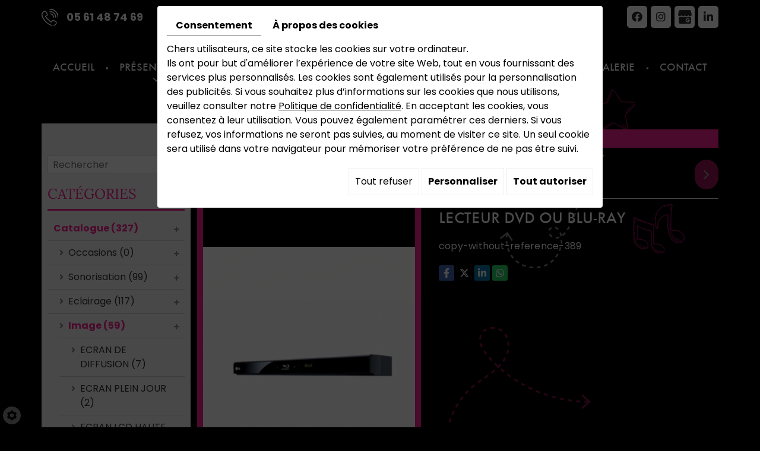

--- FILE ---
content_type: text/css; charset=UTF-8
request_url: https://www.dreamvision.fr/data/media/css/template.css
body_size: 31590
content:
/*
Wireframe: 20
Version: 2.0
Update: 2019.07.30
*/
#ProdNav {
  height: 30px;
  margin-bottom: 10px;
}
/*--------------------------------------------------
# Fonts
--------------------------------------------------*/

@font-face {
    font-family: 'Poppins';
    src: url('../fonts/Poppins-Bold.woff2') format('woff2'),
        url('../fonts/Poppins-Bold.woff') format('woff');
    font-weight: bold;
    font-style: normal;
    font-display: swap;
}

@font-face {
    font-family: 'Lora';
    src: url('../fonts/Lora-Regular.woff2') format('woff2'),
        url('../fonts/Lora-Regular.woff') format('woff');
    font-weight: normal;
    font-style: normal;
    font-display: swap;
}

@font-face {
    font-family: 'Poppins';
    src: url('../fonts/Poppins-SemiBold.woff2') format('woff2'),
        url('../fonts/Poppins-SemiBold.woff') format('woff');
    font-weight: 600;
    font-style: normal;
    font-display: swap;
}

@font-face {
    font-family: 'Futura Now Text';
    src: url('../fonts/FuturaNowText-Medium.woff2') format('woff2'),
        url('../fonts/FuturaNowText-Medium.woff') format('woff');
    font-weight: 500;
    font-style: normal;
    font-display: swap;
}

@font-face {
    font-family: 'Poppins';
    src: url('../fonts/Poppins-Italic.woff2') format('woff2'),
        url('../fonts/Poppins-Italic.woff') format('woff');
    font-weight: normal;
    font-style: italic;
    font-display: swap;
}

@font-face {
    font-family: 'Poppins';
    src: url('../fonts/Poppins-Regular.woff2') format('woff2'),
        url('../fonts/Poppins-Regular.woff') format('woff');
    font-weight: normal;
    font-style: normal;
    font-display: swap;
}






/*--------------------------------------------------
# General
--------------------------------------------------*/
body {
    background: #000;
    color: #fff;
    font-family: 'Poppins', sans-serif;
    font-size: 16px;
    line-height: 24px;
    font-weight: 400;
}
a {
    color: #fa2091;
    text-decoration: underline;
    transition: all .4s;
}

a:active,a:focus,a:hover{color:#fa2091;text-decoration:none}
.h1,.h2,.h3,.h4,.h5,.h6,h1, h2, h3, h4, h5, h6 {
    /*font-family: 'Lora', sans-serif;*/
  font-family: 'Futura Now Text', sans-serif;
    line-height: 1.2em;
    color: #ffffff;
    font-weight: 400;
  text-transform: uppercase;
    margin: 0;
}
h1,.h1 {
    font-size: 37px;
}
h2,.h2 {
    font-size: 30px;
}
h3,.h3 {
    font-size: 26px;
}
h4,.h4 {
    font-size: 22px;
}
h5,.h5 {
    font-size: 20px;
}
h6,.h6 {
    font-size: 18px;
}
hr {
	border-color: #fa2091;
}

.row.equalheight {
	display: flex;
	flex-wrap: wrap;
}
.row.equalheight > [class*='col-'] {
	/* display: flex; */
	flex-direction: column;
}
/*********************/
/*li#menu_3>a {
    pointer-events: none;
}*/

 li #menu_3>ul>a {
  pointer-events: all;
}   


/********/
input, button, textarea, a {
    outline: none !important;
}
/****** cookies *****/
.btn-gdpr:hover{
        background: #fa2091 !important;
}
.btn-gdpr:hover .btn-agree:hover, .btn-gdpr:hover .btn-params:hover{
            background: #fa2091 !important;
 }
.image-right{float:right;margin:0 0 10px 15px}
.image-left{float:left;margin:0 15px 10px 0}


/*.photo-home,nav.main-nav .nav-wrapper .nav-bar2 ul{float:right}*/

/*
header.top .header-grid .nav {
    text-align: right;
}
header.top nav.mobile-nav {
    display: none;
}
.is-sticky nav.main-nav {
      margin: 0;
    background:rgba(255, 255, 255 ,0.9);
    z-index: 99;
    left: 0;
    right: 0;
    width: auto!important;
    text-align: center !important;
  border-bottom: 2px solid #000;
  padding:5px 0;
}
*/
/*
.is-sticky nav.main-nav .logo img {
    max-width: 110px;
}
*/
.top-header {
    position: relative;
    padding: 10px 0;
}
header.top .grid-top {
    display: grid;
    grid-template-columns: auto auto;
    justify-content: space-between;
    align-items: center;
}

header.top .grid-top .tel{
    
    font-weight: 700;
    padding-left: 42px;
    background: url(../images/icon-tel.png)no-repeat left center;
    font-size: 18px;
    color:#fff;
    line-height: 30px;
}
header.top .grid-top .tel a{
    color:#fff;
    text-decoration: none !important;
    
}
header.top .grid-top .tel a:hover{
    color:#fa2091;
    
}
/**** linking ***/
header.top .networks_linking {
    text-align: center;
    float: none;
    margin: 0px ;
    display: grid; 
    grid-gap: 6px;
    grid-template-columns: repeat(4,1fr);
    justify-content: flex-end;
}
.networks_linking .fa-linkedin:before {
    content: "\f0e1" !important;
}
.networks_linking .fa-facebook-f::before, .networks_linking .fa-facebook::before {
    content: "\f39e" !important;
      content: "\f09a" !important;
}
header.top a.networks_facebook {
    order: 1;
}
header.top a.networks_instagram {
    order: 2;
}
header.top a.networks_google {
    order: 3;
}
header.top a.networks_linkedin {
    order: 4;
}
header.top .networks_linking a {
    display: inline-block;
    width: 34px;
    height: 37px;
    border-radius: 5px;
    margin: 0px;
    background: #ffffff;
    color:#282828;
    font-size: 18px;
    margin: 0 ;
    line-height: 37px;
}
header.top .networks_linking a:hover {
    background:#fa2091!important;
    color: white!important;
}

header.top .fa {
    font-weight: 300;
}
header.top a.networks_google  .fa-google:before {
    content: ""!important;
}
header.top a.networks_google {
    background-image: url(../images/icon-google.png)!important;
    float: right;
}
header.top a.networks_google:hover {

    background-image: url(../images/icon-google-h.png)!important;
    
}
.is-sticky nav.main-nav .nav-wrapper .logo img, nav.main-nav .nav-wrapper .logo img {
    max-width: 90px;
}
div#sticky-wrapper{position:relative;left:0;width:100%;top:0;z-index:100}
nav.main-nav{position:relative;z-index:100;transition:background .4s,box-shadow .4s;padding: 0 ; }
div#sticky-wrapper:not(.is-sticky) nav.main-nav .nav-bar1, div#sticky-wrapper:not(.is-sticky) nav.main-nav .nav-bar2{margin-top: 25px;}
.animate.clip_ltr,.animate.clip_rtl,.animate.clip_ttb{transition:clip-path .8s ease-out}
.is-sticky nav.main-nav{background: rgb(0 0 0 / 90%);
    box-shadow: 0 0 30px rgb(255 255 255 / 50%);
    z-index: 100;
    padding: 10px 0 ;
}
nav.main-nav .nav-wrapper{display:grid;align-items:start;grid-template-columns:repeat(3,auto);     justify-content: space-between;}
nav.main-nav .nav-wrapper .nav-bar1>ul>li:nth-child(4),nav.main-nav .nav-wrapper .nav-bar1>ul>li:nth-child(5),nav.main-nav .nav-wrapper .nav-bar1>ul>li:nth-child(6),nav.main-nav .nav-wrapper .nav-bar1>ul>li:nth-child(7),nav.main-nav .nav-wrapper .nav-bar1>ul>li:nth-child(8),nav.main-nav .nav-wrapper .nav-bar2>ul>li:nth-child(1),nav.main-nav .nav-wrapper .nav-bar2>ul>li:nth-child(2),nav.main-nav .nav-wrapper .nav-bar2>ul>li:nth-child(3){display:none}
nav.main-nav .mobile-nav{display:none;text-align:right;align-self:center}
nav.main-nav .mobile-nav a{display:inline-block;text-decoration:none;text-transform:uppercase;color:#222;line-height:40px;font-size:24px}
nav.main-nav .mobile-nav i.fa{background:#fa2091;text-align:center;color:#fff;width:40px;line-height:40px;border-radius:50%;display:inline-block; border: 1px solid white;}
nav.main-nav .logo{position:relative;display:table;margin:0 auto}
.is-sticky nav.main-nav .nav-wrapper{align-items:center}
header.top{position: relative;
/*    background: #fff;*/
}
/*header.top.small header.page-title{position:absolute;left:0;right:0;text-align:center;top:50%;transform:translateY(-50%)}
header.top.small header.page-title h1{margin:0;font-size:70px;position:relative}
header.top.small header.page-title h1:before{content:"";position:relative;display:block;width:178px;height:150px;background:url(../images/icon-resto.png) center no-repeat;margin:0 auto 10px}
header.top.big{height:935px;background-size:cover}
header.top .img{width:100%;height:100%;position:absolute;background:url(../images/photo-header.jpg) 50% 35%/cover no-repeat fixed;z-index:1}
header.top.small .banner{width:100%;right:0;top:115px;bottom:0;height:auto;transform:translateY(0)}*/
.animate.clip_ttb{clip-path:inset(0 0 100% 0)}
.animate.clip_rtl{clip-path:inset(0 0 0 100%)}
.animate.clip_ltr{clip-path:inset(0 100% 0 0)}
.animate.delay-1500{transition-delay:1.25s}
.animate.delay-500{transition-delay:.5s}
.animate.delay-250{transition-delay:250ms}
.animate.clip_ltr.play,.animate.clip_rtl.play,.animate.clip_ttb.play{clip-path:inset(-1px -1px -1px -1px)}
/*header.top .img:before{content:"";position:absolute;left:0;right:0;top:0;bottom:0;background:url(../images/bg-photo.png) top center no-repeat;background-size:cover}
header.top .container{position:relative;height:100%;z-index:2}
header.top .slogan{position:absolute;top:37%;right:50%;color:#fff;font-size:65px;text-transform:none;text-align:left;line-height:1em;z-index:1;left:15px;font-weight:300;padding:0 0 0 36px;transform:translateY(-50%)}
.footer-small,section.etapes,section.prestations .box,section.services{text-align:center}
header.top .slogan h2{text-transform:uppercase;font-size:125px;color:#fff;font-weight:600;line-height:.9em;margin:0}
header.top .slogan:before{content:"";position:absolute;left:0;top:18px;width:8px;bottom:0;background:#fa2091}
header.top .slogan p{margin:0}
header.top .slogan a{font-size:17px;line-height:1;text-shadow:none;padding:20px 39px;display:inline-block;text-decoration:none;color:#fff;font-weight:500;text-transform:uppercase;box-shadow:none;margin:30px 0 0;border-radius:30px;background:linear-gradient(to top,#fa2091 0,#fa2091 50%,#fff 50%,#fff 100%);background-size:100% 200%;background-position:0 100%;transition:background .4s ease-in-out}
header.top .slogan a:hover{color:#808080;background-position:0 0}*/
header.top .banner {
    position: relative;
    height: 1031px;
    max-width: 1920px;
    margin: 0 auto;
}
header.top .banner.small{
    height: 800px;
}
header.top .banner div#bg-slideshow{position:absolute;left:0;top:0;width:100%;height:100%; z-index: 0;}
header.top .banner div#bg-slideshow:before {
    content: "";
    position: absolute;
    top: 0;
    right: 0;
    left: 0;
    bottom: 0;
    background: url(../images/slide.png)no-repeat center top;
    background-size: 100% 100%;
    z-index: 2;
}
.diy-slideshow .next,.diy-slideshow .prev{top:auto!important;bottom:71px!important;background:0 0!important;transform:none!important;font-size:32px!important;font-weight:400!important;opacity:1!important;padding: 0!important;
    width: 18px;
    height: 32px;
    border-radius: 0;}
.diy-slideshow .next i:before, .diy-slideshow .prev i:before {
    content: "" !important;
}
.diy-slideshow .prev{left:50%!important;margin-left:-28px; background: url(../images/slick-prev.png)no-repeat!important;}
.diy-slideshow .next{right:50%!important;margin-right:-28px; background: url(../images/slick-next.png)no-repeat!important;}
.diy-slideshow .next:hover,.diy-slideshow .prev:hover{
    opacity: 0.5 !important;
}
.marketing-wrapper.interne {
    position: relative;
    background: #000;
    min-height: 200px;
    border-bottom: 5px solid #fa2091;
}
.marketing-wrapper {
    position: relative;
   /* top: 24px;*/
  top:0;
    left: 0;
    width: 100%;
}
.marketing-wrapper2 {
    position: absolute;
    bottom: 173px;
    left: 0;
    width: 100%;
    text-align: center;
}
.call-to-action {
    display: inline-block;
    cursor: pointer;
    width: auto;
    height: auto;
    font-size: 24px;
    /*font-family: 'Lora',sans-serif;*/
  font-family: 'Futura Now Text', sans-serif;
    line-height: 24px;
    font-weight: 400;
    border-radius: 50px;
    color: #fff;
    background: #fa2091;
    padding: 27px 87px;
    border: none;
    text-transform: uppercase;
    margin: 0 0 0;
    float: none;
    text-decoration: none;
}
.call-to-action:hover {
     background: #808080 ;
    color: #fff !important;
}
.call-to-action p{
    margin: 0;
}

section.home-content{position:relative;z-index:2}
section.page-content{position:relative}
.photo-home{margin: 25px 0px 20px 65px;
    position: relative;
    z-index: 1;
    float: right;
    display: grid;
    grid-template-columns: auto auto;
    grid-gap: 32px;
}
.photo-home img:hover{transform:scale(1.1)}
.photo-home img{transition:all .4s ; position: relative;
    border-top-left-radius: 50px;
    border-bottom-right-radius: 50px;
}
/*
.photo-home>div:last-of-type{margin-top: -60px;
    border-radius: 0;
    position: relative;
    margin-left: -179px;
    width: 358px;
    height: 136px;}
*/
.photo-home>div:last-of-type img{position:relative; border-bottom-right-radius: 25px;}
.photo-home>div:first-of-type:before {
    content: "";
    position: absolute;
    left: -10px;
    
    top: -10px;
    width: 150px;
    height: 114px;
    background: #808080;
    border-top-left-radius: 50px;
}
.photo-home>div:first-of-type img{
    position:relative
}
article.content{position:relative;padding:70px 0 50px}
section.home-content article.content{padding:110px 0 30px}
article.content header.page-title{padding-top:20px;position:relative;margin:0 0 30px}
article.content header.page-title:before{content:"";position:absolute;width:70px;height:6px;background:#808080;top:0;left:0}
.bg-boxes,.container-fluid,article.content .table-style,article.content ul li,section.boxes,section.prestations{position:relative}
article.content header.page-title h1{margin:0}
section.home-content article.content header.page-title h1{color:#1e2a4d;font-size:21px;font-family:'Poppins',sans-serif;text-transform:uppercase;font-weight:400}
span.subtitle{font-size:62px;color:#fa2091;font-weight:700;font-family:'Poppins',sans-serif;line-height:1.1em}
section.etapes h3,section.prestations .box h3{font-family:'Poppins',sans-serif}
section.home-content article.content header.page-title{margin:0 0 35px;position:relative}
article.content header.page-title+h2{margin-top:0;margin-bottom:30px}
article.content p{margin:0 0 20px}
article.content ul{list-style:disc;margin-left:0;padding:0}
article.content ul li{left:1em;margin-left:1em;padding-right:1em}
article.content ul ul{list-style-type:circle}
article.content .table-style th{background:#282828}
article.content .table-style td,article.content .table-style th{border:1px solid #ccc;padding:2px 5px}
section.content{
    position: relative;
  padding: 50px 0;
   
}
section.content article{
    position: relative;
    z-index: 1;
}
section.content:before {
    content: "";
    position: absolute;
    top: 142px;
    left: 154px;
    width: 92px;
    height: 228px;
    background: url(../images/before-content.png)no-repeat left top;
    background-size: contain;
}
section.content:after {
    content: "";
    position: absolute;
    top: 2px;
    right: 126px;
    width: 406px;
    height: 618px;
    background: url(../images/after-content.png)no-repeat right top;
    background-size: contain;
    z-index: 0;
}
section.content:not(.content-home):after {
    opacity: 0.5;
}
section.content p{
        margin: 0 0 20px;
    letter-spacing: 0.015em;
}

section.content h2, section.content h3, section.content h4, section.content h5, section.content h6{
   position: relative;
  padding-bottom: 15px;
  margin: 0;
  
}
section.content h1  {
   position: relative;
   padding: 0 0 20px;
   margin-bottom: 20px;
    display: grid;
}
section.content h1:before {
    content: "";
    position: absolute;
    bottom: 0;
    left: 0;
    width: 87px;
    height: 7px;
    background: #fa2091;
}
 section.content article  ul li {
    background: url(../images/bullet.png) no-repeat left 6px;
    line-height: inherit;
    padding-left: 20px;
    list-style: none;
    margin-left: -20px;
}
section.content  .detail-news div.text-resize ul li {
    background: url(../images/bullet.png) no-repeat left 6px!important;
    line-height: inherit;
    padding-left: 20px;
    list-style: none;
    margin-left: -20px;
}

section.content .box-light {
	
  background: #282828;
  padding: 15px;
margin: 0 0 20px;

}

section.content .box-dark {
	
 	 background: #282828;
	color: #fff;
}
.box-border-left {
background: #282828;
color: #fff;
  border-left: 8px solid #fa2091;
  padding: 15px;
margin: 0 0 20px;
  text-align: left;
}
main.content-wrapper.content.webshop-content.page-content {
    padding: 50px 0;
    position: relative;
}
/************** content home ***************/
section.content.content-home {
    padding: 76px 0 44px ;
}
section.content.content-home article{
    position: relative;
    z-index: 1;
}
section.content.content-home .img-bloc {
    position: relative;
    display: table;
    margin: 0 0 60px auto;
}
section.content.content-home .img-bloc:before {
    content: "";
    position: absolute;
    top: -30px;
    left: -30px;
    right: 30px;
    bottom: 30px;
    border-radius: 20px;
    background: #88888a;
}
section.content.content-home .img-bloc:after {
    content: "";
    position: absolute;
    left: -123px;
    bottom: -50px;
    width: 155px;
    height: 100px;
    background: url(../images/after-ill.png)no-repeat right top;
    background-size: contain;
    pointer-events: none;
}
section.content.content-home .img-bloc .img01{
    position: relative;
}
section.content.content-home .img-bloc img{
    border-radius: 20px;
}
section.content.content-home h1{
    padding-bottom: 50px;
 margin-bottom: 55px;
}
section.content.content-home .box-home-content {
    display: grid;
    grid-template-columns: 3fr 4fr;
    align-items: center;
    margin-top: 65px;
}
section.content.content-home .box-home-content img {
    border-radius: 20px;
}
section.content.content-home .box-home-content h2 {
    font-size: 60px;
    letter-spacing: 0.08em;
    -webkit-text-stroke: 1px rgb(39 39 39/37%);
    -webkit-text-fill-color: transparent;
    text-transform: none;
}

/**************** pictos **************/
.bg-bottom {
  background:url(../images/bg-bottom.jpg)no-repeat center bottom ;
}
section.pictos.interne {
    background: none;
    padding: 30px 0;
}
section.pictos.interne:before, section.pictos.interne:after {
  display:none;
}
section.pictos.interne .grid-right .bx-home {
    padding: 25px 130px 25px 0;
} 
.bx-home.interne {
    position: relative;
    z-index: 1;
    margin: 0 auto;
    transition: 0.4s all;
    background: transparent;
    padding: 10px 0px 30px 140px;
    display: grid;
    align-items: center;
}
.bx-home.interne .img-box {
    position: absolute;
    margin: 0;
    top: 0;
    left: 0;
}
  /**********************/
section.pictos {
    position: relative;
    padding:  98px 0 226px;
    background:url(../images/bg-top-bx-center.png)no-repeat center top ;
    overflow: hidden;
}
section.pictos:before {
    content: "";
    position: absolute;
    left: 102px;
    top: 27px;
    width: 246px;
    height: 218px;
    background:url(../images/before-boxs.png)no-repeat left top ;
    background-size: contain;
}
section.pictos:after {
    content: "";
    position: absolute;
    left: 107px;
    bottom: 0;
    width: 198px;
    height: 228px;
    background:url(../images/after-boxs.png)no-repeat left bottom ;
    background-size: contain;
    z-index: 0;
}
/*
section.pictos h1 {
    letter-spacing: 0.08em;
    margin-bottom: 40px;
}
*/

section.pictos article {
        position: relative;
    z-index: 1;
    }
section.pictos article:before {
    content: "";
    position: absolute;
    right: -80px;
    bottom: -27px;
    width: 238px;
    height: 94px;
    background:url(../images/before-article.png)no-repeat right bottom ;
    background-size: contain;
}
section.pictos article:after {
    content: "";
    position: absolute;
    left: 50%;
    margin-left: -314px;
    bottom: -100px;
    width: 87px;
    height: 84px;
    background:url(../images/after-article.png)no-repeat left bottom ;
    background-size: contain;
    z-index: 0;
}
section.pictos .grid-right, section.pictos .grid-left{
    display: grid;
    grid-template-columns: repeat(4,auto);
    justify-content: space-between;
    align-items: center;
    grid-gap: 20px;
    margin-bottom: 42px;
}


section.pictos .bx-home{
        position: relative;
        z-index:1;
        margin: 0 auto;
/*
    width: 210px;
    height: 95px;
*/
        transition: 0.4s all;
    background: transparent;
    padding: 25px 0px 25px 93px;

    display: grid;
    
    align-items: center;
}
section.pictos .grid-right .bx-home{
    padding: 25px 93px 25px 0;
}
section.pictos .grid-bottom .bx-home {
    display: table;
    margin-top: 51px;
}

section.pictos .img-box {
    position: absolute;
    margin: 0;
    top: 0;
    left: 0;
}
section.pictos .grid-right .img-box {
    right: 0;
    left: inherit;
}

section.pictos .img-box img{
                position: relative;
                transition: 0.4s all;
    margin: 0 auto 0 0;
}


section.pictos .text-bx{
            position: relative;
            transition: 0.4s all;
}
section.pictos .text-bx h2{
                font-family: 'Futura Now Text', sans-serif;
    color: #fff;
                font-size: 15px;
    font-weight: 500;
                margin: 0px;
}
section.pictos .bx-home:hover .text-bx h2{
    color:#fa2091;
}
section.pictos a.link {
    position: absolute;
    top: 0;
    right: 0;
    left: 0;
    bottom: 0;
    opacity: 0;
    z-index: 3;
    border-radius: 20px;
}

/*section.pictos .slick-dots li{
    width: 12px;
    height: 12px; 
    margin: 0 4px;
}
section.pictos .slick-dots{
     position: absolute;
    bottom: -40px;
    margin: 0;
}
section.pictos .slick-dots li button:before{
    font-size: 12px;
    background: rgb(0 157 224/40%);
    
    width: 12px;
    height: 12px; 
    content: ""!important;
    border-radius: 50%;
}
section.pictos .slick-dots li.slick-active button:before,section.pictos .slick-dots li button:before{
    opacity: 1;
}
section.pictos .slick-dots li.slick-active button:before{
    background: #fa2091;
}*/
/****/
section.prestations{padding:20px 0 60px}
section.prestations .box .icon-bx{height:64px;display:table;margin:0 auto}
section.prestations .box h3{font-weight:500;font-size:21px;color:#6e6e6e;letter-spacing:.06em;margin:18px 0 0}
.bg-boxes{background:url(../images/bg-boxes2.jpg) bottom center no-repeat #fff}
section.boxes{position: relative;padding:114px 0 142px; 
    background: url(../images/bg-telecharger.jpg)no-repeat center fixed;
    background-size: cover;
}

/*.container-fluid{padding:0 30px;z-index:1}*/

/*section.boxes:after,*/section.boxes:before{position:absolute;bottom:0;content:"";left:0;right:0;top:0; background-size:cover;z-index: 0; background: rgb(3 103 178/80%);}
section.boxes h1{
    position: relative;
    padding: 35px 0 0;
    margin-bottom: 70px;
    color: white;
    letter-spacing: 0.08em;
}
section.boxes h1:before{
        content: "";
        position: absolute;
        top: 0;
        left: 0;
        width: 285px;
        height: 2px;
        background: #fff;
}
/*section.boxes:before{background:url(../images/after-bx.jpg) center no-repeat;background-size: cover;}*/
/*section.boxes:after{background:rgb(52 48 140 / 70%) url(../images/after-bx.png) top center no-repeat;background-size: cover;}*/
section.boxes .boxes-grid{display:grid;grid-template-columns:repeat(2,1fr);grid-gap:70px;position: relative;
    z-index: 1;}
section.boxes .boxes-grid .box{position:relative;
    box-shadow: none; 
    background: transparent; 
/*    overflow: hidden;*/
    margin-bottom: 46px;
}
section.boxes .boxes-grid .box img{height: 324px;
    width: 338px;object-fit:cover; border-radius: 20px;}
/*section.boxes .boxes-grid .box:before{content:"";position:absolute;top:0;bottom:0;left:0;right:0;background:url(../images/img-layer-h.png) center no-repeat;transition:all .4s;background-size:cover}*/
section.boxes .boxes-grid .box:hover .text-bx{
    background: #808080;
}
/*section.boxes .boxes-grid .box:hover:before{background:url(../images/img-layer.png) center no-repeat;background-size:cover}*/
section.boxes .boxes-grid .box .text-bx p{opacity: 1;
    font-size: 18px;
    color: white;
    font-family: 'Lora', sans-serif;
    font-weight: 700; }
/*section.boxes .boxes-grid .box:hover p{height:auto;opacity:1;padding-top:20px}*/
section.boxes .boxes-grid .box .text-bx {
    position: absolute;
    top: 114px;
/*    bottom: 0;*/
    padding: 36px 33px 46px;
    left: 234px;
    right: 0;
    background: #fa2091;
    border-radius: 20px;
}
section.boxes .boxes-grid .box:before {
    content: "";
    position: absolute;
    top: 85px;
    left: 99px;
    width: 105px;
    height: 95px;
    background: rgb(0 157 224/80%) url(../images/icon-plus.png)no-repeat center;
    transform: scale(0,0);
}
section.boxes .boxes-grid .box:after {
    content: "";
    position: absolute;
    top: 130px;
    left: 196px;
    width: 15px;
    height: 15px;
    background: #808080;
    transform: scale(0,0);
}
section.boxes .boxes-grid .box:hover:before, section.boxes .boxes-grid .box:hover:after{
    transform: scale(1,1);
    transition: 0.4s;
}
section.boxes h2{font-size:25px;color:#fff;position:relative;padding:0 ;font-weight:700;margin:0 0 15px;}
section.boxes .boxes-grid .box .readmore{
    position: relative;
    font-size: 16px;
    letter-spacing: 0.08em;
    text-transform: lowercase;
    font-family: 'Poppins', sans-serif;
    width: 170px;
    height: 24px;
    border-radius: 0;
    background: url(../images/icon-btn.png)no-repeat center right;
    margin: 20px 0 0 ;
    display: table;
    color: white;
    border-bottom: 2px solid white;
}

/*
section.boxes h2:before{content:"";position:relative;display:block;height:89px;width:71px;background-position:bottom center;background-repeat:no-repeat;margin:0 0 12px}
section.boxes h2:after{content:"";position:absolute;right:0;bottom:3px;width:25px;height:25px;background:url(../images/plus.png) center no-repeat}
*/

section.boxes .box:hover h2:after{background:transparent;}
section.boxes .box01 h2:before{background-image:url(../images/icon1.png)}
section.boxes .box02 h2:before{background-image:url(../images/icon2.png)}
section.boxes .box03 h2:before{background-image:url(../images/icon3.png)}
section.boxes .box04 h2:before{background-image:url(/media/images/ico4.png)}
section.boxes .box05 h2:before{background-image:url(/media/images/ico5.png)}
section.boxes a{position:absolute;left:0;bottom:0;right:0;outline:0;font-size:0;z-index:2;height:500px}
section.boxes .boxes-grid .box p:last-of-type{margin:0;padding:0}

/*************** modules ******************/
section.modules{
    position: relative;
/*    overflow: hidden;*/
    background-size: cover !important;
     /* padding: 0px 0 0;*/
      /*padding: 190px 0 0;*/
  padding: 45px 0;
z-index: 1;
}
section.modules .slick-list{
    overflow: visible;
}
section.modules:before {
    content: "";
    position: absolute;
    top: 0;
    bottom: 0;
    right: 50%;
    left: 0;
    margin-right: -380px;
    background: url(../images/bg-actus.jpg)no-repeat left center;
    background-size: cover;
    border-top-right-radius: 30px;
    border-bottom-right-radius: 30px;
}
section.modules:after {
    content: "";
    position: absolute;
    bottom: 81px;
    left: 6vw;
    width: 96px;
    height: 103px;
    background: url(../images/after-actus.png)no-repeat left bottom;
    background-size: contain;
    z-index: 0;
}
section.modules .box-actualite{
    position: relative;
    text-align: left;
    margin-left: 0;
    z-index: 1;
    
}
section.modules .box-actualite:before {
    content: "";
    position: absolute;
    top: -39px;
    left: -105px;
    width: 90px;
    height: 152px;
    background: url(../images/before-actus.png)no-repeat left center;
    background-size: contain;
}
/*
section.modules .box-actualite:after {
    content: "";
    position: absolute;
    bottom: 81px;
    left: 201px;
    width: 96px;
    height: 103px;
    background: url(../images/after-actus.png)no-repeat left bottom;
    background-size: contain;
    z-index: 0;
}
*/
  section.modules  a.link {
        position: absolute;
        opacity: 0;
        top: 0;
        left: 0;
        bottom: 0;
        right: 0;
        z-index: 1;
    }
   section.modules .img-position{
        position: absolute;
        /*top:-91px;*/
     top: 0;
        width: auto;
        bottom: 100px;
        right: 193px;
       left: 50%;
        margin-left: 93px;
       z-index: 1;
}
section.modules .img-position:before{
        content: "";
    position: absolute;
    top: -30px;
    right: -67px;
    width: 203px;
    height: 207px;
    border: 4px solid #fa2091;
    border-radius: 20px;
}
section.modules .img-position:after{
     content: "";
    position: absolute;
    bottom: 62px;
    right: -88px;
    width: 142px;
    height: 126px;
    background: url(../images/after-imgactus.png)no-repeat right bottom;
    background-size: contain;
    z-index: 0;
}
section.modules .img-position .photo-news:before{
        content: "";
    position: absolute;
    top: 42px;
    left: 50px;
    right: -50px;
    bottom: -42px;
    background: #88888a;
    border-radius: 20px;
}
section.modules .img-position .photo-news:after{
     content: "";
    position: absolute;
    bottom: -40px;
    left: -222px;
    width: 222px;
    height: 156px;
    background: url(../images/after-imgactus2.png)no-repeat left bottom;
    background-size: contain;
    z-index: 0;
}
       section.modules .img-position .photo-news{
            height: 100%;
        }
     section.modules .img-position   img{
            position: relative;
            width: 100% !important;
            height: 100%;
            object-position: center;
            max-width: none !important;
            object-fit: cover;
            margin: 0 !important;
            float: none !important;
         border-radius: 20px;
}

           section.modules .img-position img.img-defaut{
                object-fit: scale-down;
                background: #282828;
               border: 1px solid white;
            }

  section.modules   #NewsSlider,section.modules  .itemSlider,section.modules .slick-slider  {
        margin-bottom: 0px;
    }

section.modules .box-actualite .news-text {
    max-width: 535px;
    margin: 0;/*1px 1px 93px auto*/
    width: 100%;
    border-radius: 20px;
    
    /*padding: 167px 0px 217px ;*/
}
section.modules .box-actualite h2 {
    position: relative;
    margin: 0 0 40px;
    font-size: 36px;
  font-family: 'Futura Now Text', sans-serif;
}

section.modules .box-actualite .news-title{
    margin-bottom: 15px;
    text-transform: none;
    font-weight: 400;
    font-family: 'Poppins', sans-serif;
/*    display: none;*/
}
section.modules .box-actualite .news-title br{
    display: none;
}
section.modules .box-actualite .news-title a {
line-height: 24px;
    font-size: 17px !important;
   font-weight: 400;
    color: #fff!important;
    text-transform: none;
    text-decoration: none !important;
}
 section.modules .box-actualite .date{
    line-height: 24px;
    font-size: 17px !important;
    font-weight:700;
     text-transform:none;

     color: #fff!important;
    margin-bottom: 20px;
     display: block;
}

section.modules .box-actualite .news-title a:hover{
    text-decoration: none !important;
}
section.modules #NewsSlider .NewsItem  {
    position: relative;
    padding:0px;
    min-height: 50vh;
}

section.modules .NewsItem .box-actualite p{
   color: #fff;
    letter-spacing: 0.015em;
    font-size: 15px;
    margin-bottom:43px;
}
section.modules .NewsItem .box-actualite .readmore{
    position: relative;
    display: inline-block;
    font-size: 20px;
    font-family: 'Poppins', sans-serif;
    font-weight: 400;
    text-decoration: none;
    text-transform: uppercase;
    text-align: center;
    line-height: 61px;
    color: white;
    background: #fa2091;
    border-radius: 50px;
    
    height: 61px;
    width: 187px;
    padding: 0;
    margin: 0;
}
section.modules .NewsItem .box-actualite .readmore:hover{
    background:#808080 ;
    color:white;
}



section.modules #NewsSlider .slick-dots {
bottom:-35px !important;
    text-align: left;
    left: 50%;
    margin-left: -570px;
}
section.modules  #NewsSlider .slick-dots li, .itemSlider .slick-dots li {
    width: 12px !important;
    height: 12px !important;
    line-height:12px !important;
    font-size: 12px !important;
    margin: 0 5px;
}
section.modules  #NewsSlider .slick-dots li.slick-active button:before, section.content-home .modules .itemSlider .slick-dots li.slick-active button:before {
    color: transparent;
    background: #fff;
    opacity: 1;
}
section.modules  #NewsSlider .slick-dots li button:before, section.content-home .modules .itemSlider .slick-dots li button:before {
    color: transparent;
    font-size: 12px !important;
    border-radius: 50%;
    -webkit-border-radius: 50%;
    -ms-border-radius: 50%;
    width: 12px !important;
    height: 12px !important;
    background:transparent;
    line-height: 12px !important;
    opacity: 1;
    border:2px solid #fff
}
section.content div#NewsItems .NewsItem .news-title a {
    color: #fff;
    text-decoration: none !important;
}
div#NewsItems .photo-news img.img-defaut {
    object-fit: scale-down;
    background: #282828;
}
/**********/
div#NewsItems .NewsItem.box{position:relative;width:100%;padding:15px;margin:10px auto;background:#1a1a1a}
div#NewsItems .photo-news{max-width:220px!important;float:right;margin:0 0 15px 25px;height:100%}
div#NewsItems .photo-news img{width:100%;height:140px;object-fit:cover}
.NewsItem .date{font-size:100%;font-weight:700;color:#808080}

div#NewsItems a.readmore{font-size:15px;padding:13px 20px;color:#fff;font-weight:500;margin:0;background:linear-gradient(to top,#808080 0,#808080 50%,#282828 50%,#282828 100%);background-size:100% 200%;background-position:0 100%}
div#NewsItems a.readmore:hover{color:#fff;background-position:0 0}
img.img-responsive.img-news{float:right;max-width:250px;margin:0 0 20px 30px}
.box-light{background:#282828;color:#fff;padding:15px 15px 10px;margin:0 0 20px}

.col-md-8.col-md-push-4 h3{margin-top:0}
.vCard .box-light h5{margin:0 0 3px}
.vCard .box-light{margin-top:11px}
footer.bottom{position:relative;padding:65px 0;color:#fff;background:url(../images/after-bx.png) #808080;line-height:1.5em}
footer.bottom .logo-footer img{max-width:100%}
footer.bottom .logo-footer{margin:0 0 15px}
footer.bottom .footer-wrapper{display:grid;grid-template-columns:50% 40%;grid-gap:10%}
footer.bottom .footer-wrapper p{margin:0}
footer.bottom .footer-adr{padding-left:27px;background:url(../images/map.png) left 4px no-repeat}
footer.bottom .footer-tel{padding-left:27px;background:url(../images/tel.png) left 4px no-repeat;display:block;margin:15px 0}
footer.bottom .footer-mail{padding-left:27px;background:url(../images/mail.png) left 6px no-repeat}
footer.bottom .footer-mail a{color:#fff;text-decoration:none}
footer.bottom .footer-mail a:hover{color:#fa2091}
footer.bottom .footer-right{float:right;margin-top:27px}
.footer-small{margin:50px 0 0;font-size:16px;color:#fff;font-weight:400}
.footer-small .nav-footer a{color:#fff;text-decoration:none;display:inline-block}
.phone-responsive,.sf-menu ul{display:none}
.footer-small .nav-footer a:hover{color:#fa2091}
.sf-menu a,a#scrollTopBtn{color:#fff;text-decoration:none}
.footer-small .nav-footer span.sep{padding:0 15px}
a#scrollTopBtn{bottom:35px;left:auto;right:15px;padding:6px 15px 10px;background:rgb(250 32 145 / 80%);border-radius:0;font-size:30px;line-height:1;box-shadow:none;transition:background .4s,box-shadow .4s}
a#scrollTopBtn:hover{background:#fa2091;box-shadow:0 5px 30px rgba(0,0,0,.5)}
a#scrollTopBtn i.fa::before{content:'\f0d8'}
.cookieinfo a.cookieinfo-close{border-radius:3px!important;text-transform:uppercase;font-size:.9em;padding:5px 15px!important}
.sf-menu,.sf-menu *{margin:0;padding:0;list-style:none}
.sf-menu li{position:relative;white-space:nowrap; }
.sf-menu ul{    position: absolute;
    top: 100%;
    left: 50%;
    transform: translateX(-50%);
    z-index: 99;
    box-shadow: none;
    min-width:auto;/* 129px;*/
    text-align: center;
    padding: 18px 0;
    background: rgb(40 40 40/71%);
}
.sf-menu>li{font-size:0;display:inline-block; margin: 0;}
.mobile-menu a,.sf-menu a,.sf-menu li.sfHover>ul,.sf-menu li:hover>ul{display:block}
.sf-menu a{    position: relative;
    padding: 25px 19px;
    font-size: 16px;
    text-transform: uppercase;
    font-family: 'Futura Now Text', sans-serif;
    color: #fff;
    line-height: 1em;
    font-weight: 500;
    letter-spacing: 0;}
.sf-arrows>.active>.sf-with-ul::after,.sf-arrows>.selected>.sf-with-ul::after,.sf-arrows>.sfHover>.sf-with-ul::after,.sf-arrows>li:hover>.sf-with-ul::after,.sf-arrows>li>.sf-with-ul:focus:after{color:#fff}
.sf-menu li a:hover,.sf-menu li.active>a,.sf-menu li.selected>a,.sf-menu li.sfHover>a{color:#fa2091}
.sf-menu ul li a:hover,.sf-menu ul li.active>a,.sf-menu ul li.selected>a,.sf-menu ul li.sfHover>a{color:#fa2091}
.sf-menu > li:not(:first-child):after {
       content: '';
    position: absolute;
    /* z-index: -1; */
    left: -3px;
    top: 50%;
    height: 3px;
    width: 3px;
    display: inline-block;
    border-right: none;
    background: #fff;
    transform: translateY(-50%);
    transition: transform .4s;
/*    border-radius: 50%;*/
}
nav.main-nav .nav-wrapper .nav-bar2 ul>li:nth-child(4):after {
    background: transparent;
}
.sf-menu > li > a::before {
    content: '';
    position: absolute;
    z-index: -1;
    left: 50%;
    bottom: 0;
    height: 8px;
    width: 24px;
    display: inline-block;
    border-right: none;
    transform: translate(-50%, 0%) scale(0);
    transition: transform .4s;
    background: #fa2091;
}
.sf-menu > li > a:hover::before, .sf-menu > li.sfHover > a::before, .sf-menu > li.selected > a::before, .sf-menu > li.active > a::before {
    transform: translate(-50%, 0%) scale(1);
}
.sf-menu ul ul {
    top: 0;
    left: 100%;
    transform: none !important;
    background: #000;
}
 .sf-arrows  .sf-with-ul::after {
    content: '\f107';
    font-family: FontAwesome;
     font-size: 20px!important;
    line-height: 1em;
    position: absolute;
    bottom: 4px!important;
    left: 50%!important;
    transform: translateX(-50%);
    transition: color .4s;
}

.sf-menu ul ul .sf-with-ul::after {
    content: '\f107';
    font-family: FontAwesome;
    font-size: 20px!important;
    line-height: 1em;
    position: absolute;
    bottom: 7px!important;
    right: 10px!important;
    left: auto!important;
    transform: translateX(-50%);
    transform: rotate(-90deg) !important;
    transition: color .4s;
}
/*
nav.main-nav .nav-wrapper .nav-bar1 ul li:first-child a{padding-left:0}
nav.main-nav .nav-wrapper .nav-bar2 ul li:last-child a{padding-right:0}
*/
.sf-menu ul li{background:transparent;}
.sf-menu ul li a{padding:8px 10px !important;text-transform: uppercase;}
.sf-arrows .sf-with-ul::after{content:'\f107';font-family:FontAwesome;font-size:.9em;line-height:1em;position:absolute;bottom:4px;left:50%;transform:translateX(-50%);transition:color .4s}
.site-overlay{position:fixed;top:0;left:0;z-index:1000;width:100%;height:100%;background:rgba(0,0,0,.3);opacity:0;transform:translate3d(100%,0,0);transition:opacity .4s,transform 0s .4s;transition-timing-function:cubic-bezier(.7,0,.3,1)}
.close-button{width:1.5em;height:1.5em;position:absolute;right:1em;top:1em;overflow:hidden;text-indent:1em;font-size:.75em;border:none;background:0 0;color:transparent}
.close-button::after,.close-button::before{content:'';position:absolute;width:3px;height:100%;top:0;left:50%;background:#ccc;transition:background .4s}
.close-button::before{-webkit-transform:rotate(45deg);transform:rotate(45deg)}
.close-button::after{-webkit-transform:rotate(-45deg);transform:rotate(-45deg)}
.close-button:hover::after,.close-button:hover::before{background:#fff}
.menu-wrap{position:fixed;overflow:auto;top:0;left:0;z-index:1001;width:260px;height:100%;background:#000;box-shadow:0 0 20px rgba(0,0,0,.8);padding:40px 20px 20px;transform:translateX(-100vw);transition:transform .4s;transition-timing-function:cubic-bezier(.7,0,.3,1)}
.mobile-menu{transform:translateX(500px)}
.mobile-menu>ul{display:block;transform:translateX(-1000px)}
.mobile-menu,.mobile-menu>ul{transition:transform 0s .4s;transition-timing-function:cubic-bezier(.7,0,.3,1)}
.mobile-menu ul{list-style:none;margin:0;padding:0;font-size:18px;line-height:1.5em}
.mobile-menu ul ul{background:rgba(0,0,0,.15);font-size:16px;margin-top:5px;margin-bottom:-5px;border-top:1px solid rgba(255,255,255,.2)}
.mobile-menu li:first-child{border-top:none}
.mobile-menu li,.mobile-menu li li{border-top:1px solid rgba(255,255,255,.2)}
.mobile-menu li{padding:5px 0}
.mobile-menu li li{position:relative}
.mobile-menu li li::before{content:'\f105';font-family:FontAwesome;position:absolute;color:rgba(255,255,255,.5);z-index:5;left:10px}
.mobile-menu a{padding:0 5px;color:#fff;text-decoration:none;transition:color .4s,background .4s}
.mobile-menu a:hover{color:#808080;background:rgba(0,0,0,.2)}
.mobile-menu li li a{padding-left:25px}
.show-menu .menu-wrap,.show-menu .mobile-menu,.show-menu .mobile-menu ul{transform:translate3d(0,0,0);transition:transform .8s;transition-timing-function:cubic-bezier(.7,0,.3,1)}
.show-menu .mobile-menu ul{transition-duration:.9s}
.show-menu .site-overlay{opacity:1;transition:opacity .8s;transition-timing-function:cubic-bezier(.7,0,.3,1);transform:translate3d(0,0,0)}
.fullsite{position:relative;overflow:hidden}
article.content img{max-width:100%;height:auto;object-fit:cover}
/*----------------- footer -----------------*/
.table tr:nth-of-type(odd) { 
  background: #282828; 
}
.table tr {
    background: white;
    &:hover{
        background: #ededed;
    }
}
.footer.footer-interne {
    
    border-top: 5px solid #fa2091;
}
.footer {
    position: relative;
  	padding: 100px 0 27px;
  background: url(../images/bg-footer.jpg)no-repeat right bottom;
}
.footer:after {
    content: "";
    position: absolute;
    top: -133px;
    right: 126px;
    width: 337px;
    height: 228px;
    background: url(../images/before-footer.png)no-repeat left bottom;
    background-size: contain;
    z-index: 0;
}
.footer:before {
    content: "";
    position: absolute;
    bottom: 117px;
    left: 0px;
    width: 348px;
    height: 139px;
    
    background: url(../images/after-footer.png)no-repeat right top;
    background-size: contain;
    
}
.footer article{
    position: relative;
    z-index: 1;
}
.footer .grid-footer{
    display: grid;
    grid-template-columns: repeat(3, auto);
    justify-content: space-between;
    align-items: center;
}
.footer h5{
    font-size: 16px;
    letter-spacing: 0.025em;
    color: #fa2091;
}
.footer .footer-card.card1 {
    order: -1;
}
.footer .footer-card.card2 h5{
    margin-bottom: 10px;
}
.footer .footer-card .adr, .footer .vcard .adr{
    color: #ffffff;
    font-weight: 400;
    font-size: 16px;
    padding-left: 86px;
    background: url(../images/icon-map-f.png) no-repeat left center;
    letter-spacing: 0.025em;
}
.footer .footer-card .tel, .footer .vcard .tel{
    color: #ffffff;
    font-weight: 400;
    font-size: 16px;
    letter-spacing: 0.025em;
}


.footer .footer-card .footer-tel{
    padding: 6px 0 6px 77px;
    background: url(../images/icon-tel-f.png) no-repeat left center;
}
.footer .footer-card .tel a, .footer .vcard .tel a{
  color: #ffffff;
  text-decoration: none;
    font-weight: 400;
    font-size: 16px;
}
.footer .footer-card .tel a:hover, .footer .vcard .tel a:hover{
  color: #fa2091;
}

/**** linking ***/
.footer .networks_linking {
    text-align: center;
    float: none;
    margin: 96px auto 0;
    display: grid;
    grid-template-columns: repeat(4,auto);
    justify-content: center;
}
.footer a.networks_facebook {
    order: 1;
}
.footer a.networks_instagram {
    order: 2;
}
.footer a.networks_google {
    order: 3;
}
.footer a.networks_linkedin {
    order: 4;
}
.footer .networks_linking a {
    display: inline-block;
    width: 34px;
    height: 37px;
    border-radius: 5px;
    margin: 0px;
    background: #fff;
    color:#282828;
    font-size: 18px;
    margin: 0 3px;
    line-height: 37px;
}
.footer .networks_linking a:hover {
    background:#fa2091!important;
    color: white!important;
}

.footer .fa {
    font-weight: 300;
}
.footer a.networks_google  .fa-google:before {
    content: ""!important;
}
.footer a.networks_google {
    background-image: url(../images/icon-google-f.png)!important;
  
}
.footer a.networks_google:hover {

    background-image: url(../images/icon-google-h.png)!important;
    
}
.img-map-footer {
    margin-top: 56px;
}

.footer-nav div#ContainerBlockSocial .title {
    display: none;
}

/*/social*/
.footer-nav div#ContainerBlockSocial .title {
    display: none;
}
.footer-nav div#ContainerBlockSocial {
    font-size: 18px!important;
    float: none;
    clear: both;
    margin-top: 10px;
    text-align: center;
    display: block;
}
.footer-nav div#ContainerBlockSocial>span {
        display: none;
}
.footer-nav .dummy .at300bs,.footer-nav .at300bs, .footer-nav .at15t {
    overflow: hidden;
    height: 22px !important;
    width: 22px !important;
    background: transparent!important;
    line-height: 22px !important;
    display: inline-block!important;
    text-align: center!important;
    }
#ContainerBlockSocial .at300b .at300bs:after{
    -webkit-transition: all .4s,font-size 0s;
    -o-transition: all .4s,font-size 0s;
    transition: all .4s,font-size 0s;
    color: #808080;
    font-family: 'FontAwesome';
}
.footer-nav .addthis_default_style .addthis_separator, .footer-nav .addthis_default_style .at300b,.footer-nav .addthis_default_style .at300bo, .footer-nav .addthis_default_style .at300m, .footer-nav .addthis_default_style .at300bs{
    float: none!important;
}
.footer-nav .addthis_default_style .at300b, .footer-nav .addthis_default_style .at300bo, .footer-nav .addthis_default_style .at300m {
    padding: 0 7px!important;
}
.footer-nav .at15t_email::after {
    content: '\f0e0' !important;
    }
.footer-nav .at15t_facebook::after {
    content: '\f09a' !important;
    }
.footer-nav .at15t_twitter::after {
    content: '\f099' !important;
    }
.footer-nav .at15t_linkedin::after {
    content: '\f0e1' !important;
    }

.footer-nav .at300bs:hover:after{
    color: #fa2091!important;
}
.footer-nav .dummy .at300bs:hover, .footer-nav .at300bs:hover, .footer-nav .at15t:hover{
    opacity: 1!important;
}

/*mentions-footer*/
.footer-nav {
    background: #282828;
    text-align: center;
}
 .footer-nav p{
    font-size: 16px;
    padding: 10px 0;
    
}
/**************/

/*********** interne ************/
section.content.content-pag a.readmore {
    padding: 12px 40px;
    text-decoration: none !important;
    text-transform: uppercase;
    color: #fff;
    background: #808080;
    display: inline-block;
}
section.content.content-pag a.readmore:hover {
    background: #fa2091;
    color: black;
}
img.img-news {
    float: right;
    margin: 0 0px 15px 25px;
    max-height: 170px;
}

section.content  .social {
    position: relative;
    display: inline-block;
}
section.content .social .networks_linking {
    text-align: center;
    float: none;
    margin: 0;
    display: inline-block;
}
section.content .social .networks_linking a {
    display: inline-block;
    width: 34px;
    height: 37px;
    border-radius: 5px;
    margin: 0px;
    background: #fff;
    color:#282828;
    border: none;
    font-size: 18px;
    margin: 0 3px;
    line-height: 37px;
}
section.content  .social .networks_linking a:hover {
    background:#fa2091!important;
    color: #fff!important;
}
section.content  .social .fa-google:before {
    content: ""!important;
}
section.content  .social a.networks_google {
    background-image: url(../images/icon-google-f.png)!important;
    background-size: contain;
}
section.content  .social a.networks_google:hover {
    background-image: url(../images/icon-google-h.png)!important;
    background-size: contain!important;
}

section.content .social .fa {
    font-weight: 300;
}

.fa-level-up:before {
    content: "\f148" !important;
}
/**************************/
section.content.content-pag .grid-pictos {
    display: grid;
    grid-template-columns: 1fr 200px 1fr;
    grid-gap: 50px;
    justify-content: space-between;
    align-items: center;
}
section.content.content-pag .grid-pictos a.link {
    position: absolute;
    top: 0;
    right: 0;
    left: 0;
    bottom: 0;
    opacity: 0;
    z-index: 3;
}
section.content.content-pag .grid-pictos #log-pictos img{
    width: 100%;
    max-width: 200px;
}
section.content.content-pag .grid-pictos .bx-home {
    position: relative;
    z-index: 1;
    margin: 0 0 10px auto;
    transition: 0.4s all;
    background: transparent;
    padding: 25px 0px 25px 93px;
    display: table;
    align-items: center;
}
section.content.content-pag .grid-pictos .grid-bottom {
    grid-column: 1/4;
    display: grid;
    grid-template-columns: repeat(3, 1fr);
    grid-gap: 20px;
}
section.content.content-pag .grid-pictos .grid-right .bx-home{
    padding: 25px 93px 25px 0;
    margin: 0 auto 10px 0 ;
}
section.content.content-pag .grid-pictos .grid-bottom .bx-home {
    display: table;
    margin: 0 auto 10px 0;
}
section.content.content-pag .grid-pictos .grid-right .bx-home:nth-child(1):before {
    content: "";
    position: absolute;
    top: 65px;
    right: -160px;
    width: 170px;
    height: 72px;
    background: url(../images/arrow1.png)no-repeat;
    background-size: contain;
}
section.content.content-pag .grid-pictos .grid-right .bx-home:nth-child(2):before {
        content: "";
    position: absolute;
    top: 0px;
    right: -190px;
    width: 130px;
    height: 84px;
    background: url(../images/arrow2.png)no-repeat;
    background-size: contain;
}
section.content.content-pag .grid-pictos .grid-right .bx-home:nth-child(3):before {
    content: "";
    position: absolute;
    top: -20px;
    right: -160px;
    width: 124px;
    height: 49px;
    background: url(../images/arrow3.png)no-repeat;
    background-size: contain;
}
section.content.content-pag .grid-pictos .grid-right .bx-home:nth-child(4):before {
        content: "";
    position: absolute;
    top: -70px;
    right: -250px;
    width: 205px;
    height: 162px;
    background: url(../images/arrow4.png)no-repeat;
    background-size: contain;
}
section.content.content-pag .grid-pictos .grid-left .bx-home:nth-child(1):before {
        content: "";
    position: absolute;
    top: 20px;
    left: -210px;
    width: 208px;
    height: 60px;
    background: url(../images/arrow5.png)no-repeat;
    background-size: contain;
}
section.content.content-pag .grid-pictos .grid-left .bx-home:nth-child(2):before {
        content: "";
    position: absolute;
    top: 10px;
    left: -160px;
    width: 119px;
    height: 73px;
    background: url(../images/arrow6.png)no-repeat;
    background-size: contain;
}
section.content.content-pag .grid-pictos .grid-left .bx-home:nth-child(3):before {
        content: "";
    position: absolute;
    top: -30px;
    left: -220px;
    width: 152px;
    height: 79px;
    background: url(../images/arrow7.png)no-repeat;
    background-size: contain;
}
section.content.content-pag .grid-pictos .img-box {
    position: absolute;
    margin: 0;
    top: 0;
    left: 0;
}
section.content.content-pag .grid-pictos .grid-right .img-box {
    right: 0;
    left: inherit;
}

section.content.content-pag .grid-pictos .img-box img{
                position: relative;
                transition: 0.4s all;
    margin: 0 auto 0 0;
}


section.content.content-pag .grid-pictos .text-bx{
            position: relative;
            transition: 0.4s all;
}
section.content.content-pag .grid-pictos .text-bx h2{
             
    color: #fff;
                font-size: 15px;
                margin: 0px;
}
/************ intenre *************/
section.content.content-pag .grid-part {
    display: grid;
    grid-template-columns: 1fr 2fr;
    grid-gap: 20px;
    margin-bottom: 30px;
}
section.content.content-pag .grid-part.part2 {
    grid-template-columns: 2fr 1fr;
}
section.content.content-pag .grid-part.part2 .img-grid {
    order: 2;
}
section.content.content-pag .grid-part .img-grid img {
    position: relative;
    height: 100%;
    width: 100%;
    object-fit: cover;
}
/*************/
.contactForm .contact-field-item .contact-field-element ul.list-radio-wrap li.contact-field-option label, .contactForm .contact-field-item .contact-field-element ul.list-checkbox-wrap li.contact-field-option label {
    margin: 0;
    line-height: 18px;
}

section.content .contactForm .contact-field-item .contact-field-element ul.list-radio-wrap li.contact-field-option, section.content .contactForm .contact-field-item .contact-field-element ul.list-checkbox-wrap li.contact-field-option {
    margin-right: 10px!important;
    background-image: none !important;
  display: inline-block !important;
}
section.content .contactForm .contact-field-item .contact-field-element ul.list-radio-wrap li.contact-field-option .form-field-radio, section.content .contactForm .contact-field-item .contact-field-element ul.list-checkbox-wrap li.contact-field-option .form-field-checkbox{
    margin: 0px 10px 0 0 !important;
}

/***************************************************
				CSS Contact
*********** ****************************************/
.content-page .gdpr_policy {
    line-height: 28px;
}
article .contactForm {
    margin-top: 0;
    margin-bottom: 0;
    color: #fff;
}
.contactForm .contact-field-item {
    width: 100%;
}
.guestbook-form .contactForm .contact-field-item,
.contactForm .contact-field-item.fullwidth {
    width: auto;
}
.contactForm .contact-field-item .contact-field-element .form-field {
    background: white!important;
    border: 1px solid #505050 !important;
    color: #282828;
    line-height: 25px;
    padding: 8px 15px;
    height: 44px;
    outline: none;
    font-family: 'Poppins', sans-serif;
    -webkit-transition: color .4s, background .4s, border-color .4s;
    -o-transition: color .4s, background .4s, border-color .4s;
    transition: color .4s, background .4s, border-color .4s;
}
.contactForm .contact-field-item .contact-field-element textarea.form-field {
    height: 115px;
}
.contactForm .contact-field-item .contact-field-element .form-field:hover{
    border-color: #808080 !important;
}
.contactForm .contact-field-item .contact-field-element .form-field:focus {
    background: white;
    border-color: #808080;
    color: #282828;
}
.contactForm.submitted .contact-field-item .contact-field-element .form-field:invalid , .provi-field:invalid{
    border-color: red;
    box-shadow: none;
}
.contactForm .contact-field-item{
    margin-bottom: 7px;
}
.contactForm .g-recaptcha {
    float: none;
    margin-top: 5px;
}
.contactForm .contact-submit {
    float: none;
}
.contactForm .form-submit-button {
    font-weight: 400;
    line-height: 25px;
    color: white;
    padding: 12px 40px!important;
    background: #808080;
    -webkit-transition: background .4s;
    -o-transition: background .4s;
    transition: background .4s;
    border-radius: 0;
    border: 0;
    outline: none !important;
}
.contactForm .form-submit-button:hover {
    color: black;
    background: #fa2091;
}

.contactForm .gdpr_policy {
   margin: 2px 0;
    line-height: 25px;
    display: table;
}    
.contactForm .gdpr_policy input[type=checkbox] {
        line-height: 25px;
    min-height: 25px;
    margin: 0 8px 0 0;
    display: table-cell;
    vertical-align: middle;
    }
.contactForm .gdpr_policy label {
       font-style: normal;
    font-weight: 400;
    font-size: 14px;
    padding: 2px 0;
    margin: 0;
    display: table-cell !important;
    vertical-align: top;
        line-height: 30px;
    }
.contactForm .contact-field-item .contact-field-element .form-field::-webkit-input-placeholder{
    color: #282828;
    opacity:1;
}
.contactForm .contact-field-item .contact-field-element .form-field:-moz-placeholder{
     color: #282828;
     opacity:1;
}
.contactForm .contact-field-item .contact-field-element .form-field::-moz-placeholder{
     color: #282828;
     opacity:1;
}
.contactForm .contact-field-item .contact-field-element .form-field:-ms-input-placeholder{
     color: #282828;
     opacity:1;
}
.contactForm .contact-field-item .contact-field-label .contact-field-req-symbol, .contactForm .contact-field-error{
    color: #282828;
}
.contactForm #contact-captcha-error {
    margin-top: 0;
}
.contactForm .contact-field-item .contact-field-element select.form-field {
    padding: 9px 15px;
    height: 44px;
}
section.content .contactForm .gdpr_policy label{
    line-height: 25px;
}

.container {
    max-width: 100%;
}
section.content.content-pag  .contact.interne article .contactForm {
    padding: 50px 0;
}
section.content.content-pag  .contact.interne fieldset.cols{
   display: inline-block;
    width:50%;
      background: #ccc;
    float: left;
    padding: 15px;
      margin-right: 15px;
}

section.content.content-pag  article .contactForm fieldset:first-of-type .contact-field-legend {
    display: none;
}
section.content.content-pag  .contactForm fieldset .contact-field-legend {
    display: none;
    border: none !important;
}
section.content .contactForm .contact-field-item .contact-field-element ul.list-radio-wrap li.contact-field-option, section.content .contactForm .contact-field-item .contact-field-element ul.list-checkbox-wrap li.contact-field-option {

    display: block !important;
}
section.content .contact.interne1 fieldset.cols {
    display: grid;
    grid-template-columns: repeat(2, 1fr);
    grid-gap: 20px;
}
section.content .readmore {
    padding: 12px  40px;
    border-radius: 0 !important;
    font-size: 20px;
    text-transform: none;
    color: #fff;
    background:#808080;
font-family: 'Poppins', sans-serif;
    font-weight: 400;
    text-decoration: none;
    position: relative;
    display: inline-block;
    text-align: center;
 
}
section.content .readmore:hover {
 color: #fff !important;
    background:#fa2091!important;

 
}
/*--------------------------------------------------
# Shop
--------------------------------------------------*/
#Shop h1:before, #Shop h2:before, #Shop h1:after, #Shop h2:after {
    display: none;
}
#Shop h1, #Shop h2, #Shop h1, #Shop h2 {
    padding: 0;
    display: block;
}
/*----------blc left---------*/
#Shop div#Sidebar {
   /* width: 25%;*/
    background: #f1f1f1;
    padding: 20px 10px;
}
#Shop div#Sidebar ul#ShopNav li {
    background: none !important;
    left: 0;
}
#Shop div#Sidebar h2 {
    font-family: 'Lora', serif !important;
    font-size: 24px !important;
    padding: 0 0 10px !important;
    color: #fa2091 !important;
    border-bottom: 3px solid #fa2091 !important;
    background: none;
}
#Shop div#Sidebar .searchForm label:before {
    top: 50%;
    transform: translateY(-50%);
    margin-top: 7px;
}
#Shop div#Sidebar .mini-cart-option, #Shop div#Sidebar form#user-login a.Send {
    display: block !important;
    background: #fa2091 !important;
    color: #ffffff;
    margin: 0 0 10px;
    text-align: center;
    font-size: 20px;
    float: none !important;
    padding: 5px 10px;
}
#Shop div#Sidebar .mini-cart-option:hover, #Shop div#Sidebar form#user-login a.Send:hover {
    background: #545454 !important;
}
/*----------blc right---------*/
#Shop div#ShopContent {
    width: 75%;
    max-width: 1000px;
}
#Shop div#ShopContent div#ShopContent {
    float: none;
    width: 100%;
}
#Shop div#Head a.CartBtn {
    padding: 3px 10px;
    background: #fa2091 !important;
}
#Shop div#Head a.CartBtn:hover {
    background: #545454 !important;
}
span#catalog_cart_mini-nbr-items {
    color: #fa2091;
}
div#ProdNav {
    margin: 20px 0 20px;
}
#Shop div#ShopContent #Products #Items .ProdItem {
    -webkit-flex: 0 0 32%;
    -ms-flex: 0 0 32%;
    flex: 0 0 32%;
}
#Shop div#ShopContent #Products #Items .ProdItem:hover {
    background: #d0d0d0;
    box-shadow: 0 0 10px 0 rgb(0 0 0 / 7%);
}
#Shop div#ShopContent #Products #Items .ProdItem > a.ProdNoPhoto .nailthumb-container {
    width: 100% !important;
}
#Shop div#ShopContent #Products #Items .ProdItem > a .nailthumb-container img.nailthumb-image {
    width: 100% !important;
    height: 250px !important;
    object-fit: cover;
}
#Shop div#ShopContent #Products #Items .ProdItem > a span.nailthumb-title {
    padding: 0px 10px;
    width: 100% !important;
    font-size: 18px;
    height: 68px;
    line-height: 68px;
}
/*----------page detail---------*/
#Shop div#ShopContent #article-content div#CatContent .outer li {
    background: none;
    padding: 0;
    margin: 0;
}
#Shop div#ShopContent #article-content div#CatContent form.articleInfoBox .addthis_toolbox {
    display: flex;
}
#Shop div#ShopContent #article-content div#CatContent form.articleInfoBox .addthis_toolbox:before {
    margin-right: 10px;
}
#Shop div#ShopContent #article-content div#CatContent .addthis_toolbox {
  margin: 25px 0 0;
}

#Shop div#ShopContent #article-content div#CatContent .addthis_toolbox .title {
    display: inline-block;
    float: left;
    margin-right: 10px !important;
    font-family: 'Poppins', sans-serif;
}
#Shop div#ShopContent #article-content div#CatContent .addthis_toolbox a:after {
  color: white !important;
  background: #111;
  width: 32px;
  line-height: 32px;
  font-size: 14px;
  font-family: 'FontAwesome';
  display: inline-block;
  text-align: center;
  transition: background .5s, color .5s;
}
#Shop div#ShopContent #article-content div#CatContent .addthis_toolbox a:hover:after {
  background: #fa2091!important;
  color: white!important;
}
#Shop div#ShopContent #article-content div#CatContent .addthis_toolbox a.addthis_button_facebook:after {
  content: '\f09a' !important;
}
#Shop div#ShopContent #article-content div#CatContent .addthis_toolbox a.addthis_button_twitter:after {
  content: '\f099' !important;
}
#Shop div#ShopContent #article-content div#CatContent .addthis_toolbox a.addthis_button_linkedin:after {
  content: '\f0e1' !important;
}
#Shop div#ShopContent #article-content div#CatContent .addthis_toolbox a.addthis_button_google_plusone_share:after {
  content: '\f0d5' !important;
}
#Shop div#ShopContent #article-content div#CatContent .addthis_toolbox a.addthis_button_email:after {
  content: '\f003' !important;
}
#Shop div#ShopContent #article-content div#CatContent .addthis_toolbox a.addthis_button_pinterest_share:after {
  content: '\f231' !important;
}
#Shop div#ShopContent #article-content div#CatContent .addthis_toolbox a.addthis_button_google_plusone:after {
  content: '\f0d5' !important;
}
#Shop div#ShopContent #article-content div#CatContent .addthis_toolbox a span {
	display: none;
}
@media only screen and (max-width :1500px){
    .footer:before,section.pictos:before{
        opacity: 0.5;
    }
    section.content:before, .footer:after {
        opacity: 0.5;
    }
  section.modules .img-position {
    right: 100px;
  }
}
@media only screen and (max-width :1199px){
  #Shop #mobile-sidebar {
  display: none !important;
}
  
    header.top .banner, header.top .banner.small {
        height: auto;
    }
    header.top .banner div#bg-slideshow {
    position: relative;
    }
    .diy-slideshow figure.show {
        opacity: 1;
        position: relative;
    }
    header.top .banner div#bg-slideshow:before {
        background-size: contain;
    }
/*
    .sf-menu>li {
        margin: 7px 5px 0;
    }
    .sf-menu > li:not(:first-child):after {
        left: -10px;
    }
*/
    .sf-menu a {
        padding: 25px 4px;
        font-size: 16px;
    }
    section.content.content-home {
        padding: 50px 0 30px;
    }
    /*section.modules .box-actualite .news-text {
        padding: 117px 0px 137px;
    }*/
   
   section.modules .img-position {
      
        right: 90px;
        margin-left: 0;
    }
    /*section.modules .box-actualite:before {
        left: 0;
    }*/
   section.boxes .boxes-grid {
        grid-gap: 20px;
    }
   
    .footer {
        padding: 50px 0 27px;
    }
    .footer:after {
        right: 10px;
    }
    section.modules #NewsSlider .slick-dots {
        margin-left: -470px;
            bottom: 95px !important;
    }
    section.content.content-pag .grid-pictos .grid-right .bx-home:nth-child(2):before {
        right: -140px;
        width: 110px;
        
    }
    section.content.content-pag .grid-pictos .grid-right .bx-home:nth-child(3):before {
        right: -120px;
        width: 114px;
    }
    section.content.content-pag .grid-pictos .grid-right .bx-home:nth-child(4):before {
        right: -170px;
        width: 165px;
    }
    section.content.content-pag .grid-pictos .grid-left .bx-home:nth-child(1):before {
        left: -130px;
        width: 118px;
    }
    section.content.content-pag .grid-pictos .grid-left .bx-home:nth-child(2):before {
        
        left: -110px;
        width: 89px;
    }
    section.content.content-pag .grid-pictos .grid-left .bx-home:nth-child(3):before {
    
        left: -150px;
        width: 122px;
    }
}
@media only screen and (max-width :991px){
    .marketing-wrapper {
/*    top: 20px;*/
    }
    
    ul.bottom {
        margin-bottom: 0;
    }
    .header-top .header-grid {
        grid-template-columns: 1fr;
        grid-gap: 20px;
    }
    .header-top .networks_linking {
        margin: 0 auto;
    }
    header.top .header-grid .nav {
        text-align: center;
    }
    .header-top .header-grid div#logo {
        text-align: center;
    }
    .marketing-wrapper2 {
        bottom: 90px;
    }
    section.content.content-home .img-bloc {
        margin: 0 auto 60px;
    }
    section.content:before {
        left: 0;
    }
    section.content:after {
        right: 0;
        opacity: 0.5;
    }
/*
    header.top .banner.small {
        height: 400px;
    }
*/
    section.pictos .grid-right, section.pictos .grid-left {
    grid-template-columns: repeat(2,auto);
    justify-content: center;
          grid-gap: 40px;
    }
   section.pictos.interne .bx-home {
    margin: 0;
  }
   section.pictos.interne .grid-right {
    margin-bottom: 0 !important;
}
  section.pictos.interne .grid-right .bx-home {
    padding: 25px 160px 25px 0;
}
  .bx-home.interne .img-box {
    top: 20px;
}
    /****************************************************/


    section.modules .box-actualite .news-text {
        padding: 50px 0px 90px;
    }
      section.modules .img-position {
        position: relative;
        right: 0;
        left: 0;
        margin: -80px 90px 30px 10px;
        margin-bottom: 30px;
        height: 300px;
        top: 0;
    }
    section.modules #NewsSlider .slick-dots {
        bottom: 35px !important;
        text-align: center;
        left: 0%;
        margin-left: 0;
    }
        section.modules .box-actualite .news-text {
        max-width: 100%;
        width: 100%;
    }
      section.modules .box-actualite {
        text-align: center;
    }
    .footer:after, .footer:before{
        width: 200px;
    }
   
    .img-map-footer {
        margin: 0 auto 20px;
    }
    .footer {
        text-align: center;
    }
    .footer .footer-card.card1 {
        order: 0;
        margin-top: 30px;
    }
    .footer .grid-footer {
        grid-template-columns: 1fr;
    }
    .footer .footer-card .adr, .footer .vcard .adr, .footer .footer-card .horaires, .footer .footer-card .footer-tel {
        padding: 70px 0 0;
        background-position: center top;
        margin-bottom: 20px;
    }
    .footer .networks_linking {
        margin: 15px auto 0;
    }
    
     section.content.content-pag .grid-part {
          display: block;
      }
      section.content.content-pag .grid-part .img-grid img {
          display: table;
          margin: 0 auto 20px;
          max-width: 100%;
          height: 200px;
      }
    
    nav.main-nav .nav-wrapper,section.services .services-grid{grid-template-columns:repeat(2,1fr)}
    nav.main-nav .nav-wrapper .nav-bar1,nav.main-nav .nav-wrapper .nav-bar2{display:none}
    nav.main-nav .mobile-nav{display:inline-block;margin-left:auto; margin-right: 20px;}
    nav.main-nav .logo{display:block;margin:0;float:left}
    
    
    section.content.content-pag .grid-pictos .grid-right .bx-home:nth-child(1):before {
                transform: rotate(25deg);
    }
    section.content.content-pag .grid-pictos .grid-right .bx-home:nth-child(2):before {
        right: -80px;
        width: 80px;
    }
    section.content.content-pag .grid-pictos .grid-right .bx-home:nth-child(3):before {
        right: -50px;
        width: 54px;
    }
    section.content.content-pag .grid-pictos .grid-right .bx-home:nth-child(4):before {
        right: -100px;
        width: 115px;
    }
    section.content.content-pag .grid-pictos .grid-left .bx-home:nth-child(2):before {
        left: -60px;
        width: 59px;
    }
    section.content.content-pag .grid-pictos .grid-left .bx-home:nth-child(3):before {
        left: -50px;
        width: 62px;
    }
}
@media only screen and (max-width :767px){
 
  .bx-home.interne {
    padding: 0 0 0;
}
  .bx-home.interne .img-box {
      top: 0;
   margin: 0 auto 20px;
    right: 0;
    position: relative;
}
  section.pictos.interne .grid-right {
    grid-template-columns: repeat(1,auto); 
    grid-gap: 20px;

}
      nav.main-nav .logo img {
        max-width: 150px;
    }
  
  
    img.img-responsive.img-news{
        display: table;
        margin: 0 auto 20px;
        float: none;
    }
    div.nav {
        display: none;
    }
  .call-to-action {
  font-size: 18px;
  padding: 13px 28px;
}
  .marketing-wrapper2 {
      bottom: 20px;
    }
    section.content.content-home .img-bloc:before {
        top: -10px;
        left: -10px;
        right: 10px;
        bottom: 10px;
    }
    section.pictos article:before{
        opacity: 0.5;
        width: 100px;
        right: 0;
    }
    section.pictos:after {
        left: 0;
        bottom: 0;
        width: 100px;
    }
    section.pictos article:after {
        margin-left: -80px;
    }
  	header.top nav.mobile-nav{
      display:block;
      align-items:center;
         color: white!important;
      border: 1px solid white;
         background: #282828;
      padding: 0;
      border-radius: 0;
      position: fixed;
      right: 10px;
      top: 10px;
      font-size: 22px;
      width: 45px;
      height: 45px;
      line-height: 45px;
      text-align: center;
      z-index: 100;
      text-decoration: none;
    }
    header.top  nav.mobile-nav a{
      color: white!important;
  	}
    header.top nav.mobile-nav:hover{
       background: #808080;
    }
    header.top .topbar .vcard {
        grid-template-columns: 1fr;
        text-align: center;
    }
    header.top .topbar .vcard .adr, header.top .topbar .vcard .footer-tel {
        padding: 30px 0 0;
        background-position: center top;
    }
/*
    header.top .banner {
        height: 500px;
    }
    header.top .banner.small {
        height: 300px;
    }
*/
    section.content.content-home .box-home-content {
        grid-template-columns: 1fr;
    }
    section.boxes .boxes-grid .box .text-bx {
        padding: 30px 10px;
        left: 220px;
    }
    section.boxes .boxes-grid,section.etapes .projects-grid{grid-template-columns:repeat(1,1fr)}
    div#NewsItems .NewsItem.box,footer.bottom{text-align:center}
    .image-left,.image-right{float:none;margin:10px auto;max-width:100%;height:auto;display:block}
    div#NewsItems .photo-news{float:none;margin:0 auto 20px;display:table}
    .phone{display:none}
    .phone-responsive{display:inline-block}
    
    section.boxes{padding:100px 0 50px}
    section.boxes .boxes-grid .box05{grid-column:1/1}
    
    span.subtitle{font-size:46px}
    section.content.content-pag  .contact.interne fieldset.cols {
        display: block;
        width: 100%;
        float: none;
        padding: 15px;
        margin-right: 0;
        margin-bottom: 20px;
    }
    
    section.content .contact.interne1 fieldset.cols {
        grid-template-columns: repeat(1, 1fr);
        grid-gap: 0;
    }
      section.modules .img-position:after {
        width: 50px;
    }
    section.modules .img-position .photo-news:after {
    left: 0;
        width: 140px;
    }
    section.modules .box-actualite:before {
        width: 60px;
    }
  section.modules:after {
        bottom: 0;
        left: 0;
        width: 70px;
    }
    .footer:after, .footer:before {
        width: 130px;
    }
    header.top .grid-top {
        grid-template-columns: 1fr;
        text-align: center;
    }
    header.top .grid-top .tel{
        padding: 25px 0 0;
        background-position: center top;
    }
    header.top .networks_linking {
        grid-template-columns: repeat(4,auto);
        justify-content: center;
    }
    section.content.content-pag .grid-pictos {
        display: grid;
        grid-template-columns: repeat(2,auto);
        grid-gap: 30px;
        justify-content: center;
        align-items: center;
    }
    section.content.content-pag .grid-pictos .grid-bottom {
        grid-column: 1/3;
        grid-template-columns: repeat(2, auto);
        grid-gap: 20px;
        justify-content: center;
    }
    section.content.content-pag .grid-pictos .grid-center {
        order: -1;
        grid-column: 1/3;
        text-align: center;
    }
    section.content.content-pag .grid-pictos .grid-right .bx-home:before, section.content.content-pag .grid-pictos .grid-left .bx-home:before{
        display: none;
    }
}
@media only screen and (max-width :480px){
  section.modules {
    padding: 140px 0 0;
}
  section.pictos.interne .grid-right .bx-home {
    padding: 0;
        text-align: center;
    margin: 0 auto;
}
  section.pictos .grid-right .img-box {
    position: relative;
    margin: 0 auto 20px;
}
    .marketing-wrapper {
         top: 0px; 
    }
    nav.main-nav .logo img {
        max-width: 120px;
    }
    .marketing-wrapper2 {
        bottom: 0px;
    }
    .call-to-action {
        font-size: 18px;
        padding: 8px 28px;
    }
     .call-to-action p {
       margin: 0;
       font-size: 14px ! important;
     }
    section.content.content-pag .grid-pictos{
        grid-template-columns: repeat(1, auto);
    }
  section.content.content-pag .grid-pictos .grid-bottom {
        grid-column: 1/2;
        grid-template-columns: repeat(1, auto);
        grid-gap: 20px;
        justify-content: center;
    }
    section.content.content-pag .grid-pictos .grid-center {
        order: -1;
        grid-column: 1/2;
        text-align: center;
    }
  
  section.content .contactForm label {
    display: inline!important;
}
     
   
  section.pictos .grid-right, section.pictos .grid-left {
    grid-template-columns: auto;
    }
    h1, .h1 {
        font-size: 28px;
    }
    h2, .h2 {
        font-size: 25px;
    }
    section.modules .img-position {
        margin: -80px 40px 30px 10px;
    }
    section.modules .img-position:before {
        top: -37px;
        right: -27px;
        width: 103px;
        height: 107px;
    }
    section.modules .img-position:after {
        right: -30px;
    }
    section.modules .img-position .photo-news:before {
    
        top: 42px;
        left: 30px;
        right: -30px;
        bottom: -42px;
    }
    section.modules .box-actualite:before {
    width: 50px;
        background-position: top;
    }
/*
    section.modules .box-actualite h1 {
        font-size: 30px;
    }
*/
    div#log-footer img {
        max-width: 100%;
    }
  
    section.pictos h1 {
        font-size: 25px;
    }
/*
    section.boxes h1:before {
        width: 250px;
    }
    section.content:before {
        width: 200px;
    }
*/
    section.boxes .boxes-grid .box .text-bx {
        left: 0;
        top: 0;
        position: relative;
    }
    section.boxes .boxes-grid .box img {
        width: 100%;
        height: 260px;
    }
    section.boxes .boxes-grid .box {
   
        margin: 0 auto;
    }
    section.boxes .boxes-grid .box:before {
    
        top: 85px;
        left: 50%;
        
    }
    
    section.boxes .boxes-grid .box:after {
        left: 50%;
        margin-left: 53px;
    }
    section.boxes .boxes-grid .box:hover:before, section.boxes .boxes-grid .box:hover:after {
        transform: scale(1,1) translateX(-50%);
        
    }
    
}
.contactForm{position:relative}
.contactForm::after{content:'';display:block;clear:both}
.contactForm .contact-field-item{position:relative;display:block;padding:0;margin-bottom:20px;width:100%;float:left;clear:none}
/*
.contactForm .contact-field-item:nth-child(odd){padding-left:10px}
.contactForm .contact-field-item:nth-child(even){padding-right:10px}
*/
.contactForm .contact-field-item.fullwidth{width:100%;padding:0;float:none;clear:both}
.contactForm .contact-field-item .contact-field-element .form-field{font-weight:400;line-height:2em;color:#222;background:#fff;border:1px solid #808080;padding:5px 15px;transition:border-color .4s,color .4s}
.contactForm .contact-field-item .contact-field-element .form-field:focus{background:#fff;color:#333;border-color:#fa2091;outline:0}
.contactForm .contact-field-item .contact-field-element textarea.form-field{height:150px;resize:none}
.contactForm .gdpr_policy{clear:both;margin-bottom:10px}
.contactForm .gdpr_policy label{display:inline;font-size:14px;font-weight:400}
.contactForm .g-recaptcha{float:left;margin:0}
.contactForm .contact-submit{float:right}
.contactForm .form-submit-button{font-size:16px;line-height:30px;font-weight:400;color:#fff;text-transform:uppercase;padding:10px 30px;border-radius:30px;box-shadow:none;background:linear-gradient(to top,#808080 0,#808080 50%,#282828 50%,#282828 100%)!important;background-size:100% 200%!important;background-position:0 100%!important;transition:background .4s ease-in-out}
.breadcrumb,.highslide-gallery .highslideContainer{padding:0;position:relative}
.contactForm .form-submit-button:hover{color:#fff;background-position:0 0!important}
@media only screen and (max-width :640px){.contactForm .contact-field-item{float:none;width:auto}
    .contactForm .contact-field-item:nth-child(even),.contactForm .contact-field-item:nth-child(odd){padding:0}
    .contactForm .contact-submit,.contactForm .g-recaptcha{float:none}
    .contactForm .gdpr_policy label{font-size:15px;font-weight:400}
    .contactForm .g-recaptcha{transform-origin:left top;transform:scale(.8)}
}
.holder.bottom{display:none}
.holder a,.holder a.jp-current,.holder a.jp-current:hover,.holder a.jp-disabled,.holder a.jp-disabled:hover,.holder a.jp-previous{float:none;border:0;display:inline-block;width:27px;line-height:27px;height:27px;font-weight:400;font-size:16px;margin:0 5px 5px 0;vertical-align:top;border-radius:3px}
.holder a{color:#000;background:#eee;transition:color .4s,background .4s}
.holder a.jp-current,.holder a:hover:not(.jp-disabled){color:#fff!important;background:#fa2091}
.holder a.jp-disabled,.holder a.jp-disabled:hover{color:#999}
.holder a.jp-next,.holder a.jp-next.jp-disabled,.holder a.jp-previous,.holder a.jp-previous.jp-disabled{font-family:FontAwesome;font-size:0;line-height:27px}
.holder a.jp-next::before,.holder a.jp-previous::before{font-size:14px;line-height:27px}
.holder a.jp-previous::before{content:'\f104'}
.breadcrumb span::before,.holder a.jp-next::before{content:'\f105'}
.breadcrumb{float:right;background:0 0;border:none;min-height:27px;line-height:27px;font-weight:400;font-size:16px;color:#666;border-radius:0}
.breadcrumb a,.breadcrumb a:hover{color:#fa2091;text-decoration:none}
.breadcrumb span{font-size:0}
.breadcrumb span::before{font-family:FontAwesome;font-size:14px;margin:0 5px}
.breadcrumb a{transition:color .6s}
.highslide-gallery{position:relative;text-align:center;margin:0;display:grid;grid-template-columns:repeat(4,1fr);grid-gap:12px}
.highslide-gallery .highslideContainer a.highslide img{border:0;display:block;width:100%;cursor:pointer!important;transition:filter .4s}
.highslide-gallery .highslideContainer a.highslide{position:relative;display:block;overflow:hidden}
.highslide-gallery .highslideContainer a.highslide:hover img{filter:brightness(70%) contrast(70%)}
.highslide-gallery .highslideContainer a.highslide::after{content:'';position:absolute;left:-50%;top:50%;transform:translate(-50%,-50%);width:63px;height:56px;background:url(../images/icon-img.png) center no-repeat;z-index:10;transition:left .4s}
.highslide-gallery .highslideContainer a.highslide:hover::after{left:50%}
.highslide-gallery .highslideContainer.subgallery a.highslide{background:#f5f5f5;height:100%;transition:background .4s; text-decoration: none}
.highslide-gallery .highslideContainer.subgallery a.highslide:hover{background:#808080}
.highslide-gallery .highslideContainer.subgallery a.highslide .folderBackground div,.highslide-gallery .highslideContainer.subgallery a.highslide .folderBackground span{position:relative;display:block;line-height:1.5;background:0 0;transition:color .4s}
section.newsletter form#form-nl label.field-title,section.newsletter form#form-nl ol li#NewsletterListHeader{display:none}
.highslide-gallery .highslideContainer.subgallery a.highslide .folderBackground span{font-size:18px;font-weight:700;font-style:normal;color:#333;padding:15px 10px}
.highslide-gallery .highslideContainer.subgallery a.highslide .folderBackground div{font-size:14px;font-style:italic;color:#aaa;padding:0 10px 20px;margin-top:-15px}
.highslide-gallery .highslideContainer.subgallery a.highslide:hover .folderBackground div,.highslide-gallery .highslideContainer.subgallery a.highslide:hover .folderBackground span{color:#fff}
.highslide-gallery .highslideContainer.subgallery a.highslide::after,.highslide-gallery .highslideContainer.subgallery a.highslide:hover::before{top:40%}
.highslide-container .highslide-caption{font-size:14px;color:#fff;text-align:center;font-weight:400;background:0 0}
.highslide-container .highslide-caption strong{font-size:16px;line-height:30px;font-weight:700}
.backbtn{background:#fa2091;text-indent:0;text-decoration:none;width:auto;height:auto;margin-top:10px;color:#fff;padding:5px 10px}
.backbtn:hover{text-decoration:none;color:#fff;background:#000}
@media only screen and (max-width :767px){.highslide-gallery{grid-template-columns:50% 50%}
}
@media only screen and (max-width :480px){.highslide-gallery{grid-template-columns:100%}
}
section.newsletter form#form-nl{position:relative;margin:0 auto}
section.newsletter form#form-nl ol,section.newsletter form#form-nl ol>li{margin:0;padding:0;list-style:none}
section.newsletter form#form-nl ol{margin:0}
section.newsletter form#form-nl ol li{position:relative;padding:0 10px;width:33.333%!important;float:left;clear:none}
section.newsletter form#form-nl ol li#NewsletterSubmitHeader{float:none;clear:both;width:auto!important;padding:10px;text-align:center}
section.newsletter form#form-nl li>span{display:block}
section.newsletter form#form-nl .txtbox-long{border:1px solid #eee;font-weight:400;font-size:16px;line-height:30px;text-align:center;color:#555;padding:10px 15px;outline:0!important;background:#fff;width:100%;height:auto;margin:0;border-radius:10px;transition:border-color .4s,color .4s}
section.newsletter form#form-nl .txtbox-long:focus{color:#000;border-color:#ccc}
section.newsletter form#form-nl .required{color:red}
section.newsletter form#form-nl .gdpr_policy{clear:both;text-align:center}
section.newsletter form#form-nl .gdpr_policy label{display:inline-block;margin:0 auto}
section.newsletter form#form-nl #NewsletterSubmitHeader{text-align:right}
section.newsletter form#form-nl #subscriber-submit{font-size:16px;line-height:30px;font-weight:400;color:#fff;text-transform:uppercase;padding:10px 30px;outline:0!important;background:#777;border:none;width:auto;height:auto;z-index:5;cursor:pointer;border-radius:3px;box-shadow:none;transition:background .4s,box-shadow .4s}
section.newsletter form#form-nl #subscriber-submit:hover{background:#fa2091;box-shadow:0 5px 20px rgba(0,0,0,.25)}
section.newsletter form#form-nl .clearFix{display:none}
@media only screen and (max-width :767px){section.newsletter form#form-nl ol li{float:none;clear:both;width:auto!important;padding:10px 0}
}
[data-aos][data-aos][data-aos-duration="50"],body[data-aos-duration="50"] [data-aos]{transition-duration:50ms}[data-aos][data-aos][data-aos-delay="50"],body[data-aos-delay="50"] [data-aos]{transition-delay:0}[data-aos][data-aos][data-aos-delay="50"].aos-animate,body[data-aos-delay="50"] [data-aos].aos-animate{transition-delay:50ms}[data-aos][data-aos][data-aos-duration="100"],body[data-aos-duration="100"] [data-aos]{transition-duration:.1s}[data-aos][data-aos][data-aos-delay="100"],body[data-aos-delay="100"] [data-aos]{transition-delay:0}[data-aos][data-aos][data-aos-delay="100"].aos-animate,body[data-aos-delay="100"] [data-aos].aos-animate{transition-delay:.1s}[data-aos][data-aos][data-aos-duration="150"],body[data-aos-duration="150"] [data-aos]{transition-duration:.15s}[data-aos][data-aos][data-aos-delay="150"],body[data-aos-delay="150"] [data-aos]{transition-delay:0}[data-aos][data-aos][data-aos-delay="150"].aos-animate,body[data-aos-delay="150"] [data-aos].aos-animate{transition-delay:.15s}[data-aos][data-aos][data-aos-duration="200"],body[data-aos-duration="200"] [data-aos]{transition-duration:.2s}[data-aos][data-aos][data-aos-delay="200"],body[data-aos-delay="200"] [data-aos]{transition-delay:0}[data-aos][data-aos][data-aos-delay="200"].aos-animate,body[data-aos-delay="200"] [data-aos].aos-animate{transition-delay:.2s}[data-aos][data-aos][data-aos-duration="250"],body[data-aos-duration="250"] [data-aos]{transition-duration:.25s}[data-aos][data-aos][data-aos-delay="250"],body[data-aos-delay="250"] [data-aos]{transition-delay:0}[data-aos][data-aos][data-aos-delay="250"].aos-animate,body[data-aos-delay="250"] [data-aos].aos-animate{transition-delay:.25s}[data-aos][data-aos][data-aos-duration="300"],body[data-aos-duration="300"] [data-aos]{transition-duration:.3s}[data-aos][data-aos][data-aos-delay="300"],body[data-aos-delay="300"] [data-aos]{transition-delay:0}[data-aos][data-aos][data-aos-delay="300"].aos-animate,body[data-aos-delay="300"] [data-aos].aos-animate{transition-delay:.3s}[data-aos][data-aos][data-aos-duration="350"],body[data-aos-duration="350"] [data-aos]{transition-duration:.35s}[data-aos][data-aos][data-aos-delay="350"],body[data-aos-delay="350"] [data-aos]{transition-delay:0}[data-aos][data-aos][data-aos-delay="350"].aos-animate,body[data-aos-delay="350"] [data-aos].aos-animate{transition-delay:.35s}[data-aos][data-aos][data-aos-duration="400"],body[data-aos-duration="400"] [data-aos]{transition-duration:.4s}[data-aos][data-aos][data-aos-delay="400"],body[data-aos-delay="400"] [data-aos]{transition-delay:0}[data-aos][data-aos][data-aos-delay="400"].aos-animate,body[data-aos-delay="400"] [data-aos].aos-animate{transition-delay:.4s}[data-aos][data-aos][data-aos-duration="450"],body[data-aos-duration="450"] [data-aos]{transition-duration:.45s}[data-aos][data-aos][data-aos-delay="450"],body[data-aos-delay="450"] [data-aos]{transition-delay:0}[data-aos][data-aos][data-aos-delay="450"].aos-animate,body[data-aos-delay="450"] [data-aos].aos-animate{transition-delay:.45s}[data-aos][data-aos][data-aos-duration="500"],body[data-aos-duration="500"] [data-aos]{transition-duration:.5s}[data-aos][data-aos][data-aos-delay="500"],body[data-aos-delay="500"] [data-aos]{transition-delay:0}[data-aos][data-aos][data-aos-delay="500"].aos-animate,body[data-aos-delay="500"] [data-aos].aos-animate{transition-delay:.5s}[data-aos][data-aos][data-aos-duration="550"],body[data-aos-duration="550"] [data-aos]{transition-duration:.55s}[data-aos][data-aos][data-aos-delay="550"],body[data-aos-delay="550"] [data-aos]{transition-delay:0}[data-aos][data-aos][data-aos-delay="550"].aos-animate,body[data-aos-delay="550"] [data-aos].aos-animate{transition-delay:.55s}[data-aos][data-aos][data-aos-duration="600"],body[data-aos-duration="600"] [data-aos]{transition-duration:.6s}[data-aos][data-aos][data-aos-delay="600"],body[data-aos-delay="600"] [data-aos]{transition-delay:0}[data-aos][data-aos][data-aos-delay="600"].aos-animate,body[data-aos-delay="600"] [data-aos].aos-animate{transition-delay:.6s}[data-aos][data-aos][data-aos-duration="650"],body[data-aos-duration="650"] [data-aos]{transition-duration:.65s}[data-aos][data-aos][data-aos-delay="650"],body[data-aos-delay="650"] [data-aos]{transition-delay:0}[data-aos][data-aos][data-aos-delay="650"].aos-animate,body[data-aos-delay="650"] [data-aos].aos-animate{transition-delay:.65s}[data-aos][data-aos][data-aos-duration="700"],body[data-aos-duration="700"] [data-aos]{transition-duration:.7s}[data-aos][data-aos][data-aos-delay="700"],body[data-aos-delay="700"] [data-aos]{transition-delay:0}[data-aos][data-aos][data-aos-delay="700"].aos-animate,body[data-aos-delay="700"] [data-aos].aos-animate{transition-delay:.7s}[data-aos][data-aos][data-aos-duration="750"],body[data-aos-duration="750"] [data-aos]{transition-duration:.75s}[data-aos][data-aos][data-aos-delay="750"],body[data-aos-delay="750"] [data-aos]{transition-delay:0}[data-aos][data-aos][data-aos-delay="750"].aos-animate,body[data-aos-delay="750"] [data-aos].aos-animate{transition-delay:.75s}[data-aos][data-aos][data-aos-duration="800"],body[data-aos-duration="800"] [data-aos]{transition-duration:.8s}[data-aos][data-aos][data-aos-delay="800"],body[data-aos-delay="800"] [data-aos]{transition-delay:0}[data-aos][data-aos][data-aos-delay="800"].aos-animate,body[data-aos-delay="800"] [data-aos].aos-animate{transition-delay:.8s}[data-aos][data-aos][data-aos-duration="850"],body[data-aos-duration="850"] [data-aos]{transition-duration:.85s}[data-aos][data-aos][data-aos-delay="850"],body[data-aos-delay="850"] [data-aos]{transition-delay:0}[data-aos][data-aos][data-aos-delay="850"].aos-animate,body[data-aos-delay="850"] [data-aos].aos-animate{transition-delay:.85s}[data-aos][data-aos][data-aos-duration="900"],body[data-aos-duration="900"] [data-aos]{transition-duration:.9s}[data-aos][data-aos][data-aos-delay="900"],body[data-aos-delay="900"] [data-aos]{transition-delay:0}[data-aos][data-aos][data-aos-delay="900"].aos-animate,body[data-aos-delay="900"] [data-aos].aos-animate{transition-delay:.9s}[data-aos][data-aos][data-aos-duration="950"],body[data-aos-duration="950"] [data-aos]{transition-duration:.95s}[data-aos][data-aos][data-aos-delay="950"],body[data-aos-delay="950"] [data-aos]{transition-delay:0}[data-aos][data-aos][data-aos-delay="950"].aos-animate,body[data-aos-delay="950"] [data-aos].aos-animate{transition-delay:.95s}[data-aos][data-aos][data-aos-duration="1000"],body[data-aos-duration="1000"] [data-aos]{transition-duration:1s}[data-aos][data-aos][data-aos-delay="1000"],body[data-aos-delay="1000"] [data-aos]{transition-delay:0}[data-aos][data-aos][data-aos-delay="1000"].aos-animate,body[data-aos-delay="1000"] [data-aos].aos-animate{transition-delay:1s}[data-aos][data-aos][data-aos-duration="1050"],body[data-aos-duration="1050"] [data-aos]{transition-duration:1.05s}[data-aos][data-aos][data-aos-delay="1050"],body[data-aos-delay="1050"] [data-aos]{transition-delay:0}[data-aos][data-aos][data-aos-delay="1050"].aos-animate,body[data-aos-delay="1050"] [data-aos].aos-animate{transition-delay:1.05s}[data-aos][data-aos][data-aos-duration="1100"],body[data-aos-duration="1100"] [data-aos]{transition-duration:1.1s}[data-aos][data-aos][data-aos-delay="1100"],body[data-aos-delay="1100"] [data-aos]{transition-delay:0}[data-aos][data-aos][data-aos-delay="1100"].aos-animate,body[data-aos-delay="1100"] [data-aos].aos-animate{transition-delay:1.1s}[data-aos][data-aos][data-aos-duration="1150"],body[data-aos-duration="1150"] [data-aos]{transition-duration:1.15s}[data-aos][data-aos][data-aos-delay="1150"],body[data-aos-delay="1150"] [data-aos]{transition-delay:0}[data-aos][data-aos][data-aos-delay="1150"].aos-animate,body[data-aos-delay="1150"] [data-aos].aos-animate{transition-delay:1.15s}[data-aos][data-aos][data-aos-duration="1200"],body[data-aos-duration="1200"] [data-aos]{transition-duration:1.2s}[data-aos][data-aos][data-aos-delay="1200"],body[data-aos-delay="1200"] [data-aos]{transition-delay:0}[data-aos][data-aos][data-aos-delay="1200"].aos-animate,body[data-aos-delay="1200"] [data-aos].aos-animate{transition-delay:1.2s}[data-aos][data-aos][data-aos-duration="1250"],body[data-aos-duration="1250"] [data-aos]{transition-duration:1.25s}[data-aos][data-aos][data-aos-delay="1250"],body[data-aos-delay="1250"] [data-aos]{transition-delay:0}[data-aos][data-aos][data-aos-delay="1250"].aos-animate,body[data-aos-delay="1250"] [data-aos].aos-animate{transition-delay:1.25s}[data-aos][data-aos][data-aos-duration="1300"],body[data-aos-duration="1300"] [data-aos]{transition-duration:1.3s}[data-aos][data-aos][data-aos-delay="1300"],body[data-aos-delay="1300"] [data-aos]{transition-delay:0}[data-aos][data-aos][data-aos-delay="1300"].aos-animate,body[data-aos-delay="1300"] [data-aos].aos-animate{transition-delay:1.3s}[data-aos][data-aos][data-aos-duration="1350"],body[data-aos-duration="1350"] [data-aos]{transition-duration:1.35s}[data-aos][data-aos][data-aos-delay="1350"],body[data-aos-delay="1350"] [data-aos]{transition-delay:0}[data-aos][data-aos][data-aos-delay="1350"].aos-animate,body[data-aos-delay="1350"] [data-aos].aos-animate{transition-delay:1.35s}[data-aos][data-aos][data-aos-duration="1400"],body[data-aos-duration="1400"] [data-aos]{transition-duration:1.4s}[data-aos][data-aos][data-aos-delay="1400"],body[data-aos-delay="1400"] [data-aos]{transition-delay:0}[data-aos][data-aos][data-aos-delay="1400"].aos-animate,body[data-aos-delay="1400"] [data-aos].aos-animate{transition-delay:1.4s}[data-aos][data-aos][data-aos-duration="1450"],body[data-aos-duration="1450"] [data-aos]{transition-duration:1.45s}[data-aos][data-aos][data-aos-delay="1450"],body[data-aos-delay="1450"] [data-aos]{transition-delay:0}[data-aos][data-aos][data-aos-delay="1450"].aos-animate,body[data-aos-delay="1450"] [data-aos].aos-animate{transition-delay:1.45s}[data-aos][data-aos][data-aos-duration="1500"],body[data-aos-duration="1500"] [data-aos]{transition-duration:1.5s}[data-aos][data-aos][data-aos-delay="1500"],body[data-aos-delay="1500"] [data-aos]{transition-delay:0}[data-aos][data-aos][data-aos-delay="1500"].aos-animate,body[data-aos-delay="1500"] [data-aos].aos-animate{transition-delay:1.5s}[data-aos][data-aos][data-aos-duration="1550"],body[data-aos-duration="1550"] [data-aos]{transition-duration:1.55s}[data-aos][data-aos][data-aos-delay="1550"],body[data-aos-delay="1550"] [data-aos]{transition-delay:0}[data-aos][data-aos][data-aos-delay="1550"].aos-animate,body[data-aos-delay="1550"] [data-aos].aos-animate{transition-delay:1.55s}[data-aos][data-aos][data-aos-duration="1600"],body[data-aos-duration="1600"] [data-aos]{transition-duration:1.6s}[data-aos][data-aos][data-aos-delay="1600"],body[data-aos-delay="1600"] [data-aos]{transition-delay:0}[data-aos][data-aos][data-aos-delay="1600"].aos-animate,body[data-aos-delay="1600"] [data-aos].aos-animate{transition-delay:1.6s}[data-aos][data-aos][data-aos-duration="1650"],body[data-aos-duration="1650"] [data-aos]{transition-duration:1.65s}[data-aos][data-aos][data-aos-delay="1650"],body[data-aos-delay="1650"] [data-aos]{transition-delay:0}[data-aos][data-aos][data-aos-delay="1650"].aos-animate,body[data-aos-delay="1650"] [data-aos].aos-animate{transition-delay:1.65s}[data-aos][data-aos][data-aos-duration="1700"],body[data-aos-duration="1700"] [data-aos]{transition-duration:1.7s}[data-aos][data-aos][data-aos-delay="1700"],body[data-aos-delay="1700"] [data-aos]{transition-delay:0}[data-aos][data-aos][data-aos-delay="1700"].aos-animate,body[data-aos-delay="1700"] [data-aos].aos-animate{transition-delay:1.7s}[data-aos][data-aos][data-aos-duration="1750"],body[data-aos-duration="1750"] [data-aos]{transition-duration:1.75s}[data-aos][data-aos][data-aos-delay="1750"],body[data-aos-delay="1750"] [data-aos]{transition-delay:0}[data-aos][data-aos][data-aos-delay="1750"].aos-animate,body[data-aos-delay="1750"] [data-aos].aos-animate{transition-delay:1.75s}[data-aos][data-aos][data-aos-duration="1800"],body[data-aos-duration="1800"] [data-aos]{transition-duration:1.8s}[data-aos][data-aos][data-aos-delay="1800"],body[data-aos-delay="1800"] [data-aos]{transition-delay:0}[data-aos][data-aos][data-aos-delay="1800"].aos-animate,body[data-aos-delay="1800"] [data-aos].aos-animate{transition-delay:1.8s}[data-aos][data-aos][data-aos-duration="1850"],body[data-aos-duration="1850"] [data-aos]{transition-duration:1.85s}[data-aos][data-aos][data-aos-delay="1850"],body[data-aos-delay="1850"] [data-aos]{transition-delay:0}[data-aos][data-aos][data-aos-delay="1850"].aos-animate,body[data-aos-delay="1850"] [data-aos].aos-animate{transition-delay:1.85s}[data-aos][data-aos][data-aos-duration="1900"],body[data-aos-duration="1900"] [data-aos]{transition-duration:1.9s}[data-aos][data-aos][data-aos-delay="1900"],body[data-aos-delay="1900"] [data-aos]{transition-delay:0}[data-aos][data-aos][data-aos-delay="1900"].aos-animate,body[data-aos-delay="1900"] [data-aos].aos-animate{transition-delay:1.9s}[data-aos][data-aos][data-aos-duration="1950"],body[data-aos-duration="1950"] [data-aos]{transition-duration:1.95s}[data-aos][data-aos][data-aos-delay="1950"],body[data-aos-delay="1950"] [data-aos]{transition-delay:0}[data-aos][data-aos][data-aos-delay="1950"].aos-animate,body[data-aos-delay="1950"] [data-aos].aos-animate{transition-delay:1.95s}[data-aos][data-aos][data-aos-duration="2000"],body[data-aos-duration="2000"] [data-aos]{transition-duration:2s}[data-aos][data-aos][data-aos-delay="2000"],body[data-aos-delay="2000"] [data-aos]{transition-delay:0}[data-aos][data-aos][data-aos-delay="2000"].aos-animate,body[data-aos-delay="2000"] [data-aos].aos-animate{transition-delay:2s}[data-aos][data-aos][data-aos-duration="2050"],body[data-aos-duration="2050"] [data-aos]{transition-duration:2.05s}[data-aos][data-aos][data-aos-delay="2050"],body[data-aos-delay="2050"] [data-aos]{transition-delay:0}[data-aos][data-aos][data-aos-delay="2050"].aos-animate,body[data-aos-delay="2050"] [data-aos].aos-animate{transition-delay:2.05s}[data-aos][data-aos][data-aos-duration="2100"],body[data-aos-duration="2100"] [data-aos]{transition-duration:2.1s}[data-aos][data-aos][data-aos-delay="2100"],body[data-aos-delay="2100"] [data-aos]{transition-delay:0}[data-aos][data-aos][data-aos-delay="2100"].aos-animate,body[data-aos-delay="2100"] [data-aos].aos-animate{transition-delay:2.1s}[data-aos][data-aos][data-aos-duration="2150"],body[data-aos-duration="2150"] [data-aos]{transition-duration:2.15s}[data-aos][data-aos][data-aos-delay="2150"],body[data-aos-delay="2150"] [data-aos]{transition-delay:0}[data-aos][data-aos][data-aos-delay="2150"].aos-animate,body[data-aos-delay="2150"] [data-aos].aos-animate{transition-delay:2.15s}[data-aos][data-aos][data-aos-duration="2200"],body[data-aos-duration="2200"] [data-aos]{transition-duration:2.2s}[data-aos][data-aos][data-aos-delay="2200"],body[data-aos-delay="2200"] [data-aos]{transition-delay:0}[data-aos][data-aos][data-aos-delay="2200"].aos-animate,body[data-aos-delay="2200"] [data-aos].aos-animate{transition-delay:2.2s}[data-aos][data-aos][data-aos-duration="2250"],body[data-aos-duration="2250"] [data-aos]{transition-duration:2.25s}[data-aos][data-aos][data-aos-delay="2250"],body[data-aos-delay="2250"] [data-aos]{transition-delay:0}[data-aos][data-aos][data-aos-delay="2250"].aos-animate,body[data-aos-delay="2250"] [data-aos].aos-animate{transition-delay:2.25s}[data-aos][data-aos][data-aos-duration="2300"],body[data-aos-duration="2300"] [data-aos]{transition-duration:2.3s}[data-aos][data-aos][data-aos-delay="2300"],body[data-aos-delay="2300"] [data-aos]{transition-delay:0}[data-aos][data-aos][data-aos-delay="2300"].aos-animate,body[data-aos-delay="2300"] [data-aos].aos-animate{transition-delay:2.3s}[data-aos][data-aos][data-aos-duration="2350"],body[data-aos-duration="2350"] [data-aos]{transition-duration:2.35s}[data-aos][data-aos][data-aos-delay="2350"],body[data-aos-delay="2350"] [data-aos]{transition-delay:0}[data-aos][data-aos][data-aos-delay="2350"].aos-animate,body[data-aos-delay="2350"] [data-aos].aos-animate{transition-delay:2.35s}[data-aos][data-aos][data-aos-duration="2400"],body[data-aos-duration="2400"] [data-aos]{transition-duration:2.4s}[data-aos][data-aos][data-aos-delay="2400"],body[data-aos-delay="2400"] [data-aos]{transition-delay:0}[data-aos][data-aos][data-aos-delay="2400"].aos-animate,body[data-aos-delay="2400"] [data-aos].aos-animate{transition-delay:2.4s}[data-aos][data-aos][data-aos-duration="2450"],body[data-aos-duration="2450"] [data-aos]{transition-duration:2.45s}[data-aos][data-aos][data-aos-delay="2450"],body[data-aos-delay="2450"] [data-aos]{transition-delay:0}[data-aos][data-aos][data-aos-delay="2450"].aos-animate,body[data-aos-delay="2450"] [data-aos].aos-animate{transition-delay:2.45s}[data-aos][data-aos][data-aos-duration="2500"],body[data-aos-duration="2500"] [data-aos]{transition-duration:2.5s}[data-aos][data-aos][data-aos-delay="2500"],body[data-aos-delay="2500"] [data-aos]{transition-delay:0}[data-aos][data-aos][data-aos-delay="2500"].aos-animate,body[data-aos-delay="2500"] [data-aos].aos-animate{transition-delay:2.5s}[data-aos][data-aos][data-aos-duration="2550"],body[data-aos-duration="2550"] [data-aos]{transition-duration:2.55s}[data-aos][data-aos][data-aos-delay="2550"],body[data-aos-delay="2550"] [data-aos]{transition-delay:0}[data-aos][data-aos][data-aos-delay="2550"].aos-animate,body[data-aos-delay="2550"] [data-aos].aos-animate{transition-delay:2.55s}[data-aos][data-aos][data-aos-duration="2600"],body[data-aos-duration="2600"] [data-aos]{transition-duration:2.6s}[data-aos][data-aos][data-aos-delay="2600"],body[data-aos-delay="2600"] [data-aos]{transition-delay:0}[data-aos][data-aos][data-aos-delay="2600"].aos-animate,body[data-aos-delay="2600"] [data-aos].aos-animate{transition-delay:2.6s}[data-aos][data-aos][data-aos-duration="2650"],body[data-aos-duration="2650"] [data-aos]{transition-duration:2.65s}[data-aos][data-aos][data-aos-delay="2650"],body[data-aos-delay="2650"] [data-aos]{transition-delay:0}[data-aos][data-aos][data-aos-delay="2650"].aos-animate,body[data-aos-delay="2650"] [data-aos].aos-animate{transition-delay:2.65s}[data-aos][data-aos][data-aos-duration="2700"],body[data-aos-duration="2700"] [data-aos]{transition-duration:2.7s}[data-aos][data-aos][data-aos-delay="2700"],body[data-aos-delay="2700"] [data-aos]{transition-delay:0}[data-aos][data-aos][data-aos-delay="2700"].aos-animate,body[data-aos-delay="2700"] [data-aos].aos-animate{transition-delay:2.7s}[data-aos][data-aos][data-aos-duration="2750"],body[data-aos-duration="2750"] [data-aos]{transition-duration:2.75s}[data-aos][data-aos][data-aos-delay="2750"],body[data-aos-delay="2750"] [data-aos]{transition-delay:0}[data-aos][data-aos][data-aos-delay="2750"].aos-animate,body[data-aos-delay="2750"] [data-aos].aos-animate{transition-delay:2.75s}[data-aos][data-aos][data-aos-duration="2800"],body[data-aos-duration="2800"] [data-aos]{transition-duration:2.8s}[data-aos][data-aos][data-aos-delay="2800"],body[data-aos-delay="2800"] [data-aos]{transition-delay:0}[data-aos][data-aos][data-aos-delay="2800"].aos-animate,body[data-aos-delay="2800"] [data-aos].aos-animate{transition-delay:2.8s}[data-aos][data-aos][data-aos-duration="2850"],body[data-aos-duration="2850"] [data-aos]{transition-duration:2.85s}[data-aos][data-aos][data-aos-delay="2850"],body[data-aos-delay="2850"] [data-aos]{transition-delay:0}[data-aos][data-aos][data-aos-delay="2850"].aos-animate,body[data-aos-delay="2850"] [data-aos].aos-animate{transition-delay:2.85s}[data-aos][data-aos][data-aos-duration="2900"],body[data-aos-duration="2900"] [data-aos]{transition-duration:2.9s}[data-aos][data-aos][data-aos-delay="2900"],body[data-aos-delay="2900"] [data-aos]{transition-delay:0}[data-aos][data-aos][data-aos-delay="2900"].aos-animate,body[data-aos-delay="2900"] [data-aos].aos-animate{transition-delay:2.9s}[data-aos][data-aos][data-aos-duration="2950"],body[data-aos-duration="2950"] [data-aos]{transition-duration:2.95s}[data-aos][data-aos][data-aos-delay="2950"],body[data-aos-delay="2950"] [data-aos]{transition-delay:0}[data-aos][data-aos][data-aos-delay="2950"].aos-animate,body[data-aos-delay="2950"] [data-aos].aos-animate{transition-delay:2.95s}[data-aos][data-aos][data-aos-duration="3000"],body[data-aos-duration="3000"] [data-aos]{transition-duration:3s}[data-aos][data-aos][data-aos-delay="3000"],body[data-aos-delay="3000"] [data-aos]{transition-delay:0}[data-aos][data-aos][data-aos-delay="3000"].aos-animate,body[data-aos-delay="3000"] [data-aos].aos-animate{transition-delay:3s}[data-aos][data-aos][data-aos-easing=linear],body[data-aos-easing=linear] [data-aos]{transition-timing-function:cubic-bezier(.25,.25,.75,.75)}[data-aos][data-aos][data-aos-easing=ease],body[data-aos-easing=ease] [data-aos]{transition-timing-function:ease}[data-aos][data-aos][data-aos-easing=ease-in],body[data-aos-easing=ease-in] [data-aos]{transition-timing-function:ease-in}[data-aos][data-aos][data-aos-easing=ease-out],body[data-aos-easing=ease-out] [data-aos]{transition-timing-function:ease-out}[data-aos][data-aos][data-aos-easing=ease-in-out],body[data-aos-easing=ease-in-out] [data-aos]{transition-timing-function:ease-in-out}[data-aos][data-aos][data-aos-easing=ease-in-back],body[data-aos-easing=ease-in-back] [data-aos]{transition-timing-function:cubic-bezier(.6,-.28,.735,.045)}[data-aos][data-aos][data-aos-easing=ease-out-back],body[data-aos-easing=ease-out-back] [data-aos]{transition-timing-function:cubic-bezier(.175,.885,.32,1.275)}[data-aos][data-aos][data-aos-easing=ease-in-out-back],body[data-aos-easing=ease-in-out-back] [data-aos]{transition-timing-function:cubic-bezier(.68,-.55,.265,1.55)}[data-aos][data-aos][data-aos-easing=ease-in-sine],body[data-aos-easing=ease-in-sine] [data-aos]{transition-timing-function:cubic-bezier(.47,0,.745,.715)}[data-aos][data-aos][data-aos-easing=ease-out-sine],body[data-aos-easing=ease-out-sine] [data-aos]{transition-timing-function:cubic-bezier(.39,.575,.565,1)}[data-aos][data-aos][data-aos-easing=ease-in-out-sine],body[data-aos-easing=ease-in-out-sine] [data-aos]{transition-timing-function:cubic-bezier(.445,.05,.55,.95)}[data-aos][data-aos][data-aos-easing=ease-in-quad],body[data-aos-easing=ease-in-quad] [data-aos]{transition-timing-function:cubic-bezier(.55,.085,.68,.53)}[data-aos][data-aos][data-aos-easing=ease-out-quad],body[data-aos-easing=ease-out-quad] [data-aos]{transition-timing-function:cubic-bezier(.25,.46,.45,.94)}[data-aos][data-aos][data-aos-easing=ease-in-out-quad],body[data-aos-easing=ease-in-out-quad] [data-aos]{transition-timing-function:cubic-bezier(.455,.03,.515,.955)}[data-aos][data-aos][data-aos-easing=ease-in-cubic],body[data-aos-easing=ease-in-cubic] [data-aos]{transition-timing-function:cubic-bezier(.55,.085,.68,.53)}[data-aos][data-aos][data-aos-easing=ease-out-cubic],body[data-aos-easing=ease-out-cubic] [data-aos]{transition-timing-function:cubic-bezier(.25,.46,.45,.94)}[data-aos][data-aos][data-aos-easing=ease-in-out-cubic],body[data-aos-easing=ease-in-out-cubic] [data-aos]{transition-timing-function:cubic-bezier(.455,.03,.515,.955)}[data-aos][data-aos][data-aos-easing=ease-in-quart],body[data-aos-easing=ease-in-quart] [data-aos]{transition-timing-function:cubic-bezier(.55,.085,.68,.53)}[data-aos][data-aos][data-aos-easing=ease-out-quart],body[data-aos-easing=ease-out-quart] [data-aos]{transition-timing-function:cubic-bezier(.25,.46,.45,.94)}[data-aos][data-aos][data-aos-easing=ease-in-out-quart],body[data-aos-easing=ease-in-out-quart] [data-aos]{transition-timing-function:cubic-bezier(.455,.03,.515,.955)}[data-aos^=fade][data-aos^=fade]{opacity:0;transition-property:opacity,transform}[data-aos^=fade][data-aos^=fade].aos-animate{opacity:1;transform:translateZ(0)}[data-aos=fade-up]{transform:translate3d(0,100px,0)}[data-aos=fade-down]{transform:translate3d(0,-100px,0)}[data-aos=fade-right]{transform:translate3d(-100px,0,0)}[data-aos=fade-left]{transform:translate3d(100px,0,0)}[data-aos=fade-up-right]{transform:translate3d(-100px,100px,0)}[data-aos=fade-up-left]{transform:translate3d(100px,100px,0)}[data-aos=fade-down-right]{transform:translate3d(-100px,-100px,0)}[data-aos=fade-down-left]{transform:translate3d(100px,-100px,0)}[data-aos^=zoom][data-aos^=zoom]{opacity:0;transition-property:opacity,transform}[data-aos^=zoom][data-aos^=zoom].aos-animate{opacity:1;transform:translateZ(0) scale(1)}[data-aos=zoom-in]{transform:scale(.6)}[data-aos=zoom-in-up]{transform:translate3d(0,100px,0) scale(.6)}[data-aos=zoom-in-down]{transform:translate3d(0,-100px,0) scale(.6)}[data-aos=zoom-in-right]{transform:translate3d(-100px,0,0) scale(.6)}[data-aos=zoom-in-left]{transform:translate3d(100px,0,0) scale(.6)}[data-aos=zoom-out]{transform:scale(1.2)}[data-aos=zoom-out-up]{transform:translate3d(0,100px,0) scale(1.2)}[data-aos=zoom-out-down]{transform:translate3d(0,-100px,0) scale(1.2)}[data-aos=zoom-out-right]{transform:translate3d(-100px,0,0) scale(1.2)}[data-aos=zoom-out-left]{transform:translate3d(100px,0,0) scale(1.2)}[data-aos^=slide][data-aos^=slide]{transition-property:transform}[data-aos^=slide][data-aos^=slide].aos-animate{transform:translateZ(0)}[data-aos=slide-up]{transform:translate3d(0,100%,0)}[data-aos=slide-down]{transform:translate3d(0,-100%,0)}[data-aos=slide-right]{transform:translate3d(-100%,0,0)}[data-aos=slide-left]{transform:translate3d(100%,0,0)}[data-aos^=flip][data-aos^=flip]{backface-visibility:hidden;transition-property:transform}[data-aos=flip-left]{transform:perspective(2500px) rotateY(-100deg)}[data-aos=flip-left].aos-animate{transform:perspective(2500px) rotateY(0)}[data-aos=flip-right]{transform:perspective(2500px) rotateY(100deg)}[data-aos=flip-right].aos-animate{transform:perspective(2500px) rotateY(0)}[data-aos=flip-up]{transform:perspective(2500px) rotateX(-100deg)}[data-aos=flip-up].aos-animate{transform:perspective(2500px) rotateX(0)}[data-aos=flip-down]{transform:perspective(2500px) rotateX(100deg)}[data-aos=flip-down].aos-animate{transform:perspective(2500px) rotateX(0)}

--- FILE ---
content_type: text/css; charset=UTF-8
request_url: https://www.dreamvision.fr/data/media/css/webshop.css
body_size: 13773
content:
#Shop div#Head {
    /*display: none;*/
}
#Shop #mobile-sidebar {
    background: none;
    margin: 0;
    padding: 10px 0 0;
    cursor: default;
}
#Shop #mobile-sidebar a {
	background: #fa2091;
	color: #fff;
	text-decoration: none;
	font-size: 16px;
	line-height: 28px;
	font-weight: bold;
	text-align: center;
	display: inline-block;
	padding: 5px 10px;
}
#Shop #mobile-sidebar a i.fas {
	margin-right: 5px;
}
#Shop div#Sidebar {
   /* display: none;*/
    /* width: auto; */
    /* margin: 0 -10px; */
    background: #f2f2f2;
}
#Shop div#Sidebar .close-sidebar {
	background: #fa2091;
	color: #fff;
	font-size: 16px;
	line-height: 28px;
	font-weight: bold;
	padding: 5px 10px;
	margin-bottom: 5px;
}
#Shop div#Sidebar .close-sidebar:hover{
  background: #808080;
}
#Shop div#Sidebar .close-sidebar i.fas {
	margin-right: 5px;
}

#Shop div#Sidebar ul#ShopNav {
    margin: 0;
}
#Shop div#Sidebar ul#ShopNav a:hover,
#Shop div#Sidebar ul#ShopNav a.opened {
    color: #fa2091;
    font-weight: bold;
}
#Shop div#Sidebar ul#ShopNav a.open::before,
#Shop div#Sidebar ul#ShopNav > li > ul li::before {
    font-family: "Font Awesome 5 Free";
    font-weight: 900;
}
#Shop li {
    left: 0 !important;
}
#Shop div#Sidebar h2 {
    border: 0;
    color: #fa2091;
    background: none;
    font-weight: 400;
    font-size: 30px;
    padding: 0;
    margin: 0 0 10px;
}
#Shop div#Sidebar .searchForm label {
    color: #fa2091;
}
#Shop div#Sidebar .searchForm input#tags {
	color:#000;
}
#Shop div#Sidebar form#user-login {
    background: none;
    padding: 0px;
    margin: 0;
}
#Shop div#Sidebar form#user-login a.Send {
	background: #111;
	color: #fff;
	font-weight: 400;
    padding: 3px 10px;
}
#Shop div#Sidebar form#user-login a.Send::before {
    content: none;
}
#Shop div#Sidebar form#user-login a.Send:hover {
  background: #545454 !important;
  color: #fff !important;
}
h1#Title:after, h1#Title:before {
  display: none;
}
#Shop div#Sidebar .user-wishlist {
    background: none;
    padding: 10px;
    text-decoration: none;
    display: block;
    margin-bottom: 10px;
}
#Shop div#Sidebar .box_cart {
    /*display: none;*/
}

#Shop div#ShopContent {
   /* width: auto;
  max-width: 100%;
  float: none;*/
}
#Shop div#ShopContent.fullwidth {
  width: auto;
  max-width: none;
  float: none;
}
#Shop div#ShopContent #article-content h1#Title span#article-price {
    color: #111;
}
#Shop div#ShopContent #Breadcrumbs {
    background: #fa2091;
    padding: 5px 10px;
    color: #fff;
    margin: 10px 0 20px;
    font-size: 14px;
    line-height: 20px;
}
#Shop div#ShopContent #Breadcrumbs a.account {
	background: #fa2091;
	color: #fff;
	text-decoration: none;
	padding: 0 5px;
	text-align: center;
	margin-left: 10px;
	float: right;
}
#Shop div#ShopContent #Breadcrumbs a.account:hover {
	background: #808080;
	color: #fff;
}
#Shop div#ShopContent #Breadcrumbs a {
    color: #fff;
    text-decoration: none;
}
#Shop div#ShopContent #Breadcrumbs a:hover {
  color: #fff;
}
#Shop div#ShopContent #Breadcrumbs a i.fa {
  padding: 0 2px 0 0;
}
#Shop div#ShopContent #Breadcrumbs span.separator {
  display: inline-block;
  font-size: 0;
  height: 20px;
}
#Shop div#ShopContent #Breadcrumbs span.separator::after {
  content: '\f105';
    font-family: "Font Awesome 5 Free";
    font-weight: 900;
  font-size: 12px;
  padding: 0 10px;
  color: #fff;
}
#Shop div#ShopContent #article-content {
  padding-top: 0;
}
#Shop div#ShopContent #article-content > h1#Title {
position: relative;
    font-size: 40px;
    line-height: 1.2em;
    margin: 0;
    padding: 5px 0 25px;
    text-transform: none;
}
.checkout #Shop div#ShopContent #article-content > h1#Title {
	padding-top: 25px;
}
#Shop div#ShopContent #article-content #CatSubCats {
  background: none;
  padding: 15px 0;
  border-top: 5px solid #fff;
  border-bottom: 5px solid #fff;
}
#Shop div#ShopContent #article-content #CatSubCats ul {
  margin: -10px;
}
	#Shop div#ShopContent #article-content #CatSubCats li {
		width: 25%;
		-webkit-flex: 0 0 33%;
		-ms-flex: 0 0 33%;
		flex: 0 0 33%;
	}
#Shop div#ShopContent #article-content #CatSubCats a[class^="level"] {
  position: relative;
  overflow: hidden;
  padding-bottom: 120%;
  background: #808080  url(../images/icon-logo.png) no-repeat center;
  /*background-size: 50%;*/
  margin: 10px;
  background-size: contain;
}
#Shop div#ShopContent #article-content #CatSubCats a[class^="level"]:hover {
  box-shadow: 0 0 0 5px #fa2091;
  background-color: #282828;
}
#Shop div#ShopContent #article-content #CatSubCats a[class^="level"] .foto-sub {
  position: absolute;
  left: 50%;
  top: 50%;
  transform: translate(-50%,-50%);
    width: 101%;
    height: 100%;
    object-fit: cover;
}
#Shop div#ShopContent #article-content #CatSubCats a[class^="level"]:hover .foto-sub {
  opacity: 1;
}
#Shop div#ShopContent #article-content #CatSubCats a[class^="level"] .subCatTitle {
    position: absolute;
    left: 0;
    right: 0;
    padding: 13px 10px 15px;
    bottom: 0;
    color: #fff;
    font-weight: 800;
    font-size: 24px;
    font-weight: normal;
    text-transform: uppercase;
    background: rgb(138 138 138 / 80%);
	font-family: 'Poppins', sans-serif;
}
#Shop div#ShopContent #Products form.categoryArticles-pager #ProdNav #catalogDisplayOrder {
    margin: 0 0 20px;
}
#Shop div#ShopContent #article-content #CatSubCats a[class^="level"]:hover .subCatTitle::after {
	opacity: 1;
}
#Shop div#ShopContent #article-content #CatSubCats a[class^="level"]:hover .subCatTitle {
  background: #fa2091;
  color:#fff;
}
#Shop div#ShopContent #article-content div#CatContent {
}
.webshopArticleTemplate #Shop div#ShopContent #article-content div#CatContent {
    display: grid;
    grid-template-columns: 4fr 5fr;
    grid-gap: 30px;
}
#Shop div#ShopContent #article-content div#CatContent nav.prev-next {
  position: fixed;
  z-index: 30;
  left: 0;
  right: 0;
  top: 0;
}
#Shop div#ShopContent #article-content div#CatContent nav.prev-next .btnNext,
#Shop div#ShopContent #article-content div#CatContent nav.prev-next .btnAnt {
  position: fixed;
  top: 50%;
  transform: translateY(-50%);
  height: 80px;
  line-height: 80px;
  width: 40px;
  text-align: center;
  border: none;
  display: block;
  font-size: 0;
  text-decoration: none;
  color: #fff;
  background: #fa2091;
  opacity: .5;
}
#Shop div#ShopContent #article-content div#CatContent nav.prev-next .btnNext {
  right: 0;
}
#Shop div#ShopContent #article-content div#CatContent nav.prev-next .btnAnt {
  left: 0;
}
#Shop div#ShopContent #article-content div#CatContent nav.prev-next .btnNext:hover,
#Shop div#ShopContent #article-content div#CatContent nav.prev-next .btnAnt:hover {
  background: #808080;
  color: #fff;
  width: 60px;
  opacity: .9;
}
#Shop div#ShopContent #article-content div#CatContent nav.prev-next .btnNext span,
#Shop div#ShopContent #article-content div#CatContent nav.prev-next .btnAnt span {
  display: none;
}
#Shop div#ShopContent #article-content div#CatContent nav.prev-next .btnNext:after,
#Shop div#ShopContent #article-content div#CatContent nav.prev-next .btnAnt:after {
    font-family: "Font Awesome 5 Free";
    font-weight: 900;
  font-size: 30px;
}
#Shop div#ShopContent #article-content div#CatContent nav.prev-next .btnNext:after {
  content: '\f105';
  padding-left: 5px;
}
#Shop div#ShopContent #article-content div#CatContent nav.prev-next .btnAnt:after {
  content: '\f104';
  padding-right: 5px;
}
#Shop div#ShopContent #article-content div#CatContent .outer {
    margin: 0;
    width: auto;
    float: none;
    display: grid;
    grid-gap: 15px;
}
#Shop div#ShopContent #article-content div#CatContent.nophoto .outer {
    display: none;
}
#Shop div#ShopContent #article-content div#CatContent .outer > ul > li > img,
#Shop div#ShopContent #article-content div#CatContent .outer > ul > li > a > img {
    display: none;
}
#Shop div#ShopContent #article-content div#CatContent .outer ul.Gallery {
    margin: 0px;
}
#Shop div#ShopContent #article-content div#CatContent .outer ul.Gallery.zoomGallery a.medPhotoLink {
    display: block;
}
#Shop div#ShopContent #article-content div#CatContent .outer ul.Gallery a.medPhotoLink .nailthumb-container,
#Shop div#ShopContent #article-content div#CatContent.nophotos .outer ul.Gallery .medPhotoLink .nailthumb-container {
    border: 10px solid #fa2091;
    position: relative;
    transition: all .6s;
    width: auto !important;
    height: auto !important;
}
#Shop div#ShopContent #article-content div#CatContent .outer ul.Gallery a.medPhotoLink:hover .nailthumb-container {
  box-shadow: 0 0 0 5px #fff;
}
#Shop div#ShopContent #article-content div#CatContent .outer ul.Gallery a.medPhotoLink .nailthumb-container::after {
  content: '';
  position: absolute;
  left: 0;
  right: 0;
  top: 0;
  bottom: 0;
  transition: all .6s;
}
#Shop div#ShopContent #article-content div#CatContent .outer ul.Gallery a.medPhotoLink:hover .nailthumb-container::after {
  box-shadow: inset 0 0 0 10px rgba(255,255,255,.5);
}
#Shop div#ShopContent #article-content div#CatContent .outer ul.Gallery a.medPhotoLink .nailthumb-container img.medPhoto,
#Shop div#ShopContent #article-content div#CatContent.nophotos .outer ul.Gallery .medPhotoLink .nailthumb-container img.medPhoto {
  /*transition: all .8s;*/
    width: 100% !important;
    /*height: auto !important;*/
    top: 0 !important;
    left: 0 !important;
    display: block !important;
 	 height: 500px !important;
    object-fit: scale-down;
}
#Shop div#ShopContent #article-content div#CatContent .outer ul.Gallery a.medPhotoLink:hover .nailthumb-container img.medPhoto {
  /*transform: scale(1.3);*/
}
#Shop div#ShopContent #article-content div#CatContent.nophotos .outer ul.Gallery .medPhotoLink .nailthumb-container img.medPhoto {
    object-fit: scale-down;
    background: #fff;
}
#Shop div#ShopContent #article-content div#CatContent .outer ul.thumbs {
    margin: 0;
    display: grid;
    grid-template-columns: repeat(5, 1fr);
    grid-gap: 15px;
}
#Shop div#ShopContent #article-content div#CatContent .outer ul.thumbs li {
    margin: 0;
    border: 1px solid #fa2091;
    transition: border-color .4s;
}
#Shop div#ShopContent #article-content div#CatContent .outer ul.thumbs li:hover,
#Shop div#ShopContent #article-content div#CatContent .outer ul.thumbs li.on {
	border-color: #fa2091;
}
#Shop div#ShopContent #article-content div#CatContent .outer ul.thumbs li .nailthumb-container {
    border: 2px solid #fff;
    width: auto !important;
    height: auto !important;
}
#Shop div#ShopContent #article-content div#CatContent .outer ul.thumbs li > .nailthumb-container {
    position: relative;
    padding-top: 120% !important;
}
#Shop div#ShopContent #article-content div#CatContent .outer ul.thumbs li .nailthumb-container img {
    position: absolute !important;
    width: 100% !important;
    height: 100% !important;
    left: 0 !important;
    top: 0 !important;
    object-fit: cover;
    display: block !important;
}
#Shop div#ShopContent #article-content div#CatContent .articleSummary .statusArticle {
    background: #f2f2f2;
    display: inline-block;
    padding: 8px 10px;
    margin-bottom: 10px;
    font-weight: bold;
    text-transform: uppercase;
}
#Shop div#ShopContent #article-content div#CatContent .articleSummary h1#Title {
    font-size: 30px;
    margin: 0;
    line-height: 36px;
    font-weight: normal;
    text-transform: uppercase;
    font-family: 'Poppins', sans-serif;
}
#Shop div#ShopContent #article-content div#CatContent .articleSummary h1#Title span#article-price {
    font-size: 36px;
    color: #fa2091;
    margin: 0;
    padding: 10px 0;
    font-weight: bold;
}
#Shop div#ShopContent #article-content div#CatContent .articleSummary.request h1#Title span#article-price {
	font-size: 14px;
	line-height: 20px;
}
#Shop div#ShopContent #article-content div#CatContent .articleSummary h1#Title span#article-price span.strikePrice {
	color: #b3b3b3;
	font-weight: normal;
}
#Shop div#ShopContent #article-content div#CatContent .articleSummary h1#Title span#article-price a {
	background: #fa2091;
	color: #fff;
	text-decoration: none;
	box-shadow: 0 3px 0 #808080;
	border-radius: 3px;
	font-size: 17px;
	line-height: 28px;
	padding: 5px 10px;
	text-align: center;
	display: inline-block;
}
#Shop div#ShopContent #article-content div#CatContent .articleSummary h1#Title span#article-price a:hover {
	background: #808080;
}
#Shop div#ShopContent #article-content div#CatContent .articleSummary .articleShortDesc {
    position: relative;
    margin: 25px 0;
}
#Shop div#ShopContent #article-content div#CatContent .articleSummary .articleShortDesc p {
    margin: 0;
    padding: 0;
}
#Shop div#ShopContent #article-content div#CatContent .articleSummary #markLogo .nailthumb-container {
    width: auto !important;
    height: auto !important;
}
#Shop div#ShopContent #article-content div#CatContent .articleSummary #markLogo .nailthumb-container .nailthumb-image {
    width: auto !important;
    height: auto !important;
    left: 0 !important;
    top: 0 !important;
    max-height: 300px;
}
#Shop div#ShopContent #article-content div#CatContent form.articleInfoBox {
    padding: 15px 0;
    overflow: visible;
    border-top: 1px solid #e5e5e5;
}
#Shop div#ShopContent #article-content div#CatContent form.articleInfoBox .optionList {
    margin-top: 10px;
}
#Shop div#ShopContent #article-content div#CatContent form.articleInfoBox .optionList + select.spec {
    border: 1px solid #e5e5e5;
    padding: 2px 5px;
    display: block;
    width: 100%;
}
#Shop div#ShopContent #article-content div#CatContent form.articleInfoBox .optionList + select.spec option:disabled {
    color: #fa2091;
    background: #f6f6f6;
}
#Shop div#ShopContent #article-content div#CatContent form.articleInfoBox a#resetChoices {
    display: inline-block;
    margin: 10px 0 15px;
    background: #fa2091;
    color: #fff;
    text-decoration: none;
    display: inline-block;
    padding: 5px 10px;
}
#Shop div#ShopContent #article-content div#CatContent form.articleInfoBox a#resetChoices:hover {
    background: #808080;
}
#Shop div#ShopContent #article-content div#CatContent form.articleInfoBox .displayMessageStockShortage {
    font-weight: bold;
}
#Shop div#ShopContent #article-content div#CatContent form.articleInfoBox .displayMessageStockShortage > div {
    padding: 0 5px;
}
#Shop div#ShopContent #article-content div#CatContent form.articleInfoBox #optionsChoices .optionsList .optionsListValueGroup_More_Less i {
    margin-right: 5px;
}
#Shop div#ShopContent #article-content div#CatContent form.articleInfoBox p#qtychoice {
    display: flex;
}
#Shop div#ShopContent #article-content div#CatContent form.articleInfoBox p#qtychoice label {
    display: none;
}
#Shop div#ShopContent #article-content div#CatContent form.articleInfoBox p#qtychoice .Decrease,
#Shop div#ShopContent #article-content div#CatContent form.articleInfoBox p#qtychoice .Increase {
    border: 1px solid #ddd;
    padding: 10px 10px;
    width: auto;
}
#Shop div#ShopContent #article-content div#CatContent form.articleInfoBox p#qtychoice .Decrease {
    border-right: 0;
}
#Shop div#ShopContent #article-content div#CatContent form.articleInfoBox p#qtychoice .Increase {
    border-left: 0;
}
#Shop div#ShopContent #article-content div#CatContent form.articleInfoBox p#qtychoice .Decrease:hover,
#Shop div#ShopContent #article-content div#CatContent form.articleInfoBox p#qtychoice .Increase:hover {
    color: #222;
}
#Shop div#ShopContent #article-content div#CatContent form.articleInfoBox p#qtychoice .Decrease::after,
#Shop div#ShopContent #article-content div#CatContent form.articleInfoBox p#qtychoice .Increase::after {
    font-family: 'Font Awesome 5 Free';
    font-weight: 900;
    vertical-align: middle;
}
#Shop div#ShopContent #article-content div#CatContent form.articleInfoBox p#qtychoice .Decrease::after {
    content: '\f068';
}
#Shop div#ShopContent #article-content div#CatContent form.articleInfoBox p#qtychoice .Increase::after {
    content: '\f067';
}
#Shop div#ShopContent #article-content div#CatContent form.articleInfoBox p#qtychoice input#Qty {
    border: 1px solid #ddd;
    padding: 10px 10px;
    transition: all .4s;
    width: 60px;
    text-align: center;
}
#Shop div#ShopContent #article-content div#CatContent form.articleInfoBox p#qtychoice input#Qty[disabled] {
    background: #fff;
}
#Shop div#ShopContent #article-content div#CatContent form.articleInfoBox p#qtychoice input#Qty:focus {
    border-color: #222;
}
#Shop div#ShopContent #article-content div#CatContent form.articleInfoBox p#personalizedChoice {
    margin-top: 15px;
}
#Shop div#ShopContent #article-content div#CatContent form.articleInfoBox p#personalizedChoice input {
    border: 1px solid #ddd;
    padding: 10px;
    width: 100%;
    transition: all .4s;
}
#Shop div#ShopContent #article-content div#CatContent form.articleInfoBox div#OrderBtns a.AddCart:hover {
  background: #808080;
}
#Shop div#ShopContent #article-content div#CatContent form.articleInfoBox #subArticleSpecErrors {
  color: #999;
  font-style: italic;
  font-size: 12px;
}
#Shop div#ShopContent #article-content div#CatContent form.articleInfoBox div#OrderBtns a.AddCart {
  background: #fa2091;
  color: #fff;
  text-decoration: none;
  box-shadow: 0;
  border-radius: 0;
  font-size: 17px;
  line-height: 30px;
  font-weight: 800;
  padding: 5px 15px;
  height: auto;
  width: auto;
  text-align: center;
  display: inline-block;
}
#Shop div#ShopContent #article-content div#CatContent form.articleInfoBox div#OrderBtns a.AddCart:hover {
  background: #808080;
}
#Shop div#ShopContent #article-content div#CatContent form.articleInfoBox .addthis_toolbox {
    margin: 25px 0;
    padding-top: 25px;
    display: flex;
    gap: 5px;
    border-top: 1px solid #e5e5e5;
}
#Shop div#ShopContent #article-content div#CatContent form.articleInfoBox .addthis_toolbox {
    display: flex;
}
#Shop div#ShopContent #article-content div#CatContent form.articleInfoBox .addthis_toolbox:before {
    margin-right: 10px;
}
#Shop div#ShopContent #article-content div#CatContent .addthis_toolbox {
  margin: 25px 0 0;
}

#Shop div#ShopContent #article-content div#CatContent .addthis_toolbox .title {
    display: inline-block;
    float: left;
    margin-right: 10px !important;
    font-family: 'Poppins', sans-serif;
}
#Shop div#ShopContent #article-content div#CatContent .addthis_toolbox a:after {
  color: white !important;
  background: #808080;
  width: 32px;
  line-height: 32px;
  font-size: 14px;
  font-family: 'FontAwesome';
  display: inline-block;
  text-align: center;
  transition: background .5s, color .5s;
}
#Shop div#ShopContent #article-content div#CatContent .addthis_toolbox a:hover:after {
  background: #fa2091!important;
  color: white!important;
}
#Shop div#ShopContent #article-content div#CatContent .addthis_toolbox a.addthis_button_facebook:after {
  content: '\f09a' !important;
}
#Shop div#ShopContent #article-content div#CatContent .addthis_toolbox a.addthis_button_twitter:after {
  content: '\f099' !important;
}
#Shop div#ShopContent #article-content div#CatContent .addthis_toolbox a.addthis_button_linkedin:after {
  content: '\f0e1' !important;
}
#Shop div#ShopContent #article-content div#CatContent .addthis_toolbox a.addthis_button_google_plusone_share:after {
  content: '\f0d5' !important;
}
#Shop div#ShopContent #article-content div#CatContent .addthis_toolbox a.addthis_button_email:after {
  content: '\f003' !important;
}
#Shop div#ShopContent #article-content div#CatContent .addthis_toolbox a.addthis_button_pinterest_share:after {
  content: '\f231' !important;
}
#Shop div#ShopContent #article-content div#CatContent .addthis_toolbox a.addthis_button_google_plusone:after {
  content: '\f0d5' !important;
}
#Shop div#ShopContent #article-content div#CatContent .addthis_toolbox a span {
	display: none;
}
#Shop div#ShopContent #relatedArticles,
#Shop div#ShopContent .articleReviews {
    margin-top: 20px;
    padding-top: 15px;
    border-top: 1px solid #e5e5e5;
}
#Shop div#ShopContent #Products #relatedArticles #Items .ProdItem > a {
    border: 1px solid #e5e5e5;
}
#Shop div#ShopContent #Products #relatedArticles #Items .ProdItem:hover > a {
    background: #fa2091;
    border-color: #fa2091;
    color: #666;
}
#Shop div#ShopContent #Products #relatedArticles #Items .ProdItem > a .nailthumb-container {
    border: none;
    padding-bottom: 0 !important;
    height: auto !important;
}
#Shop div#ShopContent #Products #relatedArticles #Items .ProdItem > a .nailthumb-container img.nailthumb-image {
    height: 350px !important;
    position: relative !important;
}
#Shop div#ShopContent #Products #relatedArticles #Items .ProdItem > a .nailthumb-title {
    text-transform: uppercase;
    font-size: 17px;
}
#Shop div#ShopContent #Products #relatedArticles #Items .ProdItem:hover > a .nailthumb-title {
    color: #666;
}
#Shop div#ShopContent .articleReviews .ReviewBtn {
    background: #fa2091;
    font-weight: bold;
}
#Shop div#ShopContent #Products form#categoryArticles-pager {
    padding: 0;
    margin: 0 0 15px;
    overflow: visible;
}
#Shop div#ShopContent #Products form#categoryArticles-pager #ProdNav {
    display: flex;
}
#Shop div#ShopContent #Products form#categoryArticles-pager #ProdNav #catalogDisplayOrder {
    float: none;
    margin-left: auto;
    display: flex;
    align-items: center;
    gap: 5px;
}
#Shop div#ShopContent #Products form#categoryArticles-pager #ProdNav #catalogDisplayOrder select#categoryArticles-displayOrder {
    margin: 0;
}
#Shop div#ShopContent #Products form#categoryArticles-pager #ProdNav #catalogDisplayOrder .displayProduct {
    padding: 0;
    float: none;
}
#Shop div#ShopContent #Products form#categoryArticles-pager #ProdNav #catalogDisplayOrder .displayProduct a {
    background: #fa2091;
    color: #fff;
    text-decoration: none;
    display: block;
    padding: 5px 10px;
}
#Shop div#ShopContent #Products form#categoryArticles-pager #ProdNav #catalogDisplayOrder .displayProduct a:hover {
    background: #808080;
}
#Shop div#ShopContent #Products form#categoryArticles-pager #ProdNav #catalogDisplayOrder .displayProduct a i.fa {
    display: block;
    font-size: 1em;
}
#Shop div#ShopContent #Products #Items {
    display: grid;
    grid-template-columns: repeat(3, 1fr);
    grid-gap: 30px 2%;
}
#Shop div#ShopContent #Products #Items .ProdItem {
    background: #fff;
    float: none;
    margin: 0;
    min-height: 200px;
    display: grid !important;
    grid-template-rows: 1fr auto auto;
	font-family: 'Poppins', sans-serif;
}
#Shop div#ShopContent #Products #Items .ProdItem:hover {
  /*box-shadow: 0 0 0 5px #fa2091;*/
}
#Shop div#ShopContent #Products #Items .ProdItem.promo::before {
	content: 'promo';
	position: absolute;
	right: 5px;
	top: 5px;
	background: #fa2091;
	display: block;
	text-transform: uppercase;
	font-size: 12px;
	color: #fff;
	font-weight: bold;
	border-radius: 50%;
	z-index: 15;
	width: 60px;
	line-height: 60px;
	pointer-events: none;
}
#Shop div#ShopContent #Products #Items .ProdItem > a {
    position: relative;
    color: #666666;
    padding: 0;
    
}
#Shop div#ShopContent #Products #Items .ProdItem > a.ProdNoPhoto {
  /*height: 100%;*/
}
#Shop div#ShopContent #Products #Items .ProdItem > a::after {
  content: none;
}
#Shop div#ShopContent #Products #Items .ProdItem > a.ProdPhoto > img.fixedSize,
#Shop div#ShopContent #Products #Items .ProdItem > a.ProdPhoto > .nailthumb-loading {
	display: none;
}
#Shop div#ShopContent #Products #Items .ProdItem > a .nailthumb-container {
    position: relative;
    width: auto!important;
    height: 100% !important;
    border: 1px solid #e5e5e5;
    transition: border-color .4s;
}
#Shop div#ShopContent #Products #Items .ProdItem:hover > a .nailthumb-container {
	border-color: #fa2091;
}
#Shop div#ShopContent #Products #Items .ProdItem > a.ProdNoPhoto .nailthumb-container img.nailthumb-image {
    background-color: #d9d9d9;
	transition: background-color .4s;
}
#Shop div#ShopContent #Products #Items .ProdItem:hover > a.ProdNoPhoto .nailthumb-container img.nailthumb-image {
	background-color: #f2f2f2;
}
/*
#Shop div#ShopContent #Products #Items .ProdItem > a.ProdNoPhoto .nailthumb-container::before {
	content: '';
	position: relative;
	padding-bottom: 133.3333%;
	display: block;
	background: #d9d9d9  url(../images/icon-photo.png) no-repeat center;
	background-size: 75%;
	transition: background-color .4s;
}
#Shop div#ShopContent #Products #Items .ProdItem:hover > a.ProdNoPhoto .nailthumb-container::before {
	background-color: #f2f2f2;
}
*/

#Shop div#ShopContent #article-content #Products #Items .ProdItem>a.ProdNoPhoto .nailthumb-container::before {
    content: '';
    position: relative;
    display: block;
    background: #282828 url(../images/icon-logo.png) no-repeat center;
    background-size: contain;
    transition: background-color .4s;
    height: 250px;
}

#Shop div#ShopContent  #Products #Items .ProdItem>a .nailthumb-container img.nailthumb-image {
    width: 100%!important;
    height: 250px!important;
    top: 0!important;
    left: 0!important;
    object-fit: contain !important;
    transition: all 0.7s;
    opacity: 1!important;
    background: white;
}
#Shop div#ShopContent #Products #Items .ProdItem > a.ProdNoPhoto .nailthumb-container img.nailthumb-image,
#Shop div#ShopContent #Products #relatedArticles #Items .ProdItem > a.ProdNoPhoto .nailthumb-container img.nailthumb-image {
    object-fit: scale-down;
}
#Shop div#ShopContent #Products #Items .ProdItem:hover > a .nailthumb-container img.nailthumb-image {
    opacity: 1;
    transform: scale(1.5);
}
#Shop div#ShopContent #Products #Items .ProdItem:hover > a.ProdNoPhoto .nailthumb-container img.nailthumb-image {
    transform: none;
}
#Shop div#ShopContent #article-content #Products #Items .ProdItem > a.ProdNoPhoto .nailthumb-container img.nailthumb-image {
    display: none!important;
}
#Shop div#ShopContent #article-content #Products #Items .ProdItem>a.ProdNoPhoto .nailthumb-container>div {
    display: none!important;
}
#Shop div#ShopContent #article-content #Products #Items .ProdItem>a.ProdNoPhoto .nailthumb-container img.nailthumb-image {
    display: none!important;
    object-fit: contain!important;
}
#Shop div#ShopContent #article-content #Products #Items .ProdItem>a.ProdNoPhoto .nailthumb-container {
    /*height: 276px!important;*/
    padding-bottom: 0 !important;
}
#Shop div#ShopContent #Products #Items .ProdItem > a .nailthumb-container span.nailthumb-title {
  position: relative;
  z-index: 50;
  left: 0;
  right: 0;
  bottom: 0;
  top: auto!important;
  width: auto!important;
  min-height: 75px;
  padding: 10px;
  margin: 0;
  background: #dedede;
  font-size: 14px;
  font-weight: normal;
  text-align: center;
  text-transform: uppercase;
  letter-spacing: 0.025em;
  color: #23282f;
}
#Shop div#ShopContent #Products #Items .ProdItem:hover > a .nailthumb-container span.nailthumb-title {
  background: #ffffff;
  color: #23282f;
}
#Shop div#ShopContent #Products #Items .ProdItem .ProdPrice {
  position: relative;
  z-index: 6;
  padding: 0px;
  color: #fa2091;
  font-size: 19px;
  line-height: 25px;
  font-weight: bold;
  text-align: center;
  margin: 0;
  pointer-events: none;
  font-family: 'Poppins', sans-serif;
}
#Shop div#ShopContent #Products #Items .ProdItem:hover .ProdPrice {
  color: #808080;
}
#Shop div#ShopContent #Products #Items .ProdItem .ProdPrice s {
    display: block;
    font-size: 14px;
    color: #666;
    font-weight: normal;
    line-height: 1em;
}
#Shop div#ShopContent #Products #Items .ProdItem .ordering {
    position: relative;
    z-index: 6;
    left: auto;
    height: auto!important;
    margin: 0!important;
    right: auto;
    bottom: auto;
    padding: 0 0 10px;
}
#Shop div#ShopContent #Products #Items .ProdItem .ordering a {
  background: #fff;
  color: #4a4a4a;
  font-size: 15px;
  font-weight: normal;
  border: 1px solid #fa2091;
  display: inline-block;
  padding: 2px 10px;
  text-align: center;
}
#Shop div#ShopContent #Products #Items .ProdItem:hover .ordering a:hover {
  background: #fa2091;
  border-color: #fa2091;
  color: #fff;
}
#Shop div#ShopContent #Products #Items .ProdItem .ordering a::before {
  content: none;
}
#Shop div#ShopContent #Products .pagesHolder a {
  background: #fa2091;
  color: #ffffff;
}
#Shop div#ShopContent #Products .pagesHolder a:hover,
#Shop div#ShopContent #Products .pagesHolder a.jp-current {
  background: #808080;
  color: #ffffff;
}
#Shop div#ShopContent #Products .Tabs ul.tabNavigation {
  margin: 0;
  padding: 0;
}
#Shop div#ShopContent #Products .Tabs ul.tabNavigation li {
  float: none;
  display: inline-block;
  padding: 0;
    background: none;
    left: 0;
}
#Shop div#ShopContent #Products .Tabs ul.tabNavigation li a,
#Shop div#ShopContent #Products .Tabs ul.tabNavigation li a.selected {
  border: none;
  background: none;
}
#Shop div#ShopContent #Products .Tabs ul.tabNavigation li a {
  position: relative;
  padding: 5px 10px;
  font-size: 17px;
  line-height: 30px;
  color: #999;
  margin: 0 10px;
}
#Shop div#ShopContent #Products .Tabs ul.tabNavigation li:first-child a {
	margin-left: 0;
}
#Shop div#ShopContent #Products .Tabs ul.tabNavigation li a::after {
  content: '';
  position: absolute;
  bottom: 0;
  left: 0;
  width: 100%;
  height: 0px;
  background: #808080;
  transition: all .4s;
}
#Shop div#ShopContent #Products .Tabs ul.tabNavigation li a.selected::after,
#Shop div#ShopContent #Products .Tabs ul.tabNavigation li a:hover::after {
  height: 3px;
}
#Shop div#ShopContent #Products .Tabs ul.tabNavigation li a.selected:hover,
#Shop div#ShopContent #Products .Tabs ul.tabNavigation li a:hover {
  background: none;
  border: none;
  color: #333;
}
#Shop div#ShopContent #Products .Tabs div.TabContent {
  border: none;
  border-top: 1px solid #e5e5e5;
  padding: 20px 0;
}
#Shop div#ShopContent #Products .Tabs div.TabContent#TabDescription > *:first-child,
#Shop div#ShopContent #Products .Tabs div.TabContent#Tabextra > *:first-child {
  padding-top: 0;
  margin-top: 0;
}
#Shop div#ShopContent #Products .Tabs div.TabContent#TabDescription ul,
#Shop div#ShopContent #Products .Tabs div.TabContent#Tabextra ul {
    padding-left: 10px;
}
#Shop div#ShopContent #Products .Tabs div.TabContent#TabDescription ul li,
#Shop div#ShopContent #Products .Tabs div.TabContent#Tabextra ul li {
    list-style: none;
    background: url(../images/bullet.png) no-repeat 0 6px;
    padding-left: 25px;
}
#Shop div#ShopContent #Products .Tabs div.TabContent#TabDescription ul ul li,
#Shop div#ShopContent #Products .Tabs div.TabContent#Tabextra ul ul li {
    background-image: url(../images/bullet.png);
    padding-left: 20px;
}
#Shop div#ShopContent #Products .Tabs div.TabContent#TabDetails fieldset #subArticlesList .ListItem .bundleAddCart,
#Shop div#ShopContent #Products .Tabs div.TabContent#TabRelated .ListItem .bundleAddCart,
#Shop div#ShopContent #Products .Tabs div.TabContent#TabBundle .ListItem .bundleAddCart {
  background: #fa2091;
  color: #ffffff;
}
#Shop div#ShopContent #Products .Tabs div.TabContent#TabDetails fieldset #subArticlesList .ListItem .bundleAddCart:hover,
#Shop div#ShopContent #Products .Tabs div.TabContent#TabRelated .ListItem .bundleAddCart:hover,
#Shop div#ShopContent #Products .Tabs div.TabContent#TabBundle .ListItem .bundleAddCart:hover {
  background: #808080;
  color: #ffffff;
}
#Shop div#ShopContent #Products .Tabs div.TabContent#TabDetails fieldset .pagesHolder a,
#Shop div#ShopContent #Products .Tabs div.TabContent#TabRelated .pagesHolder a,
#Shop div#ShopContent #Products .Tabs div.TabContent#TabBundle .pagesHolder a {
  background: #fa2091;
  color: #ffffff;
}
#Shop div#ShopContent #Products .Tabs div.TabContent#TabDetails fieldset .pagesHolder a:hover,
#Shop div#ShopContent #Products .Tabs div.TabContent#TabRelated .pagesHolder a:hover,
#Shop div#ShopContent #Products .Tabs div.TabContent#TabBundle .pagesHolder a:hover,
#Shop div#ShopContent #Products .Tabs div.TabContent#TabDetails fieldset .pagesHolder a.jp-current,
#Shop div#ShopContent #Products .Tabs div.TabContent#TabRelated .pagesHolder a.jp-current,
#Shop div#ShopContent #Products .Tabs div.TabContent#TabBundle .pagesHolder a.jp-current {
  background: #808080;
  color: #ffffff;
}
#Shop div#ShopContent #Checkout a.Checkout,
#Shop div#ShopContent #Checkout a.Send {
    background: #fa2091;
    color: #fff;
    text-decoration: none;
    box-shadow: 0;
    border-radius: 0;
    font-size: 17px;
    line-height: 30px;
    text-transform: uppercase;
    font-weight: normal;
    padding: 5px 15px;
    text-align: center;
    display: inline-block;
    font-family: 'Poppins', sans-serif;
}
#accountRegister ul li {
    margin-bottom: 0;
    margin-top: 0;
    clear: both;
    border-top: 1px solid #dddcdf;
    padding: 10px 0;
    width: 100%;
}
#accountRegister ul li:first-child {
    border-top: none;
}
#accountRegister ul li:after {
    content: '';
    display: block;
    clear: both;
}
#Shop div#ShopContent div#accountRegister ul li label {
    display: inline-block;
    width: 20%;
    float: left;
    margin: 0;
    line-height: 40px;
}
#Shop div#ShopContent #Products .wishlist-back-btn:hover {
    background: #808080;
}
#Shop div#ShopContent div#accountRegister ul li label:not(:first-of-type) {
    padding-left: 10px;
}

#Shop div#ShopContent div#accountRegister ul li input.field,
#Shop div#ShopContent div#accountRegister ul li input.Text,
#Shop div#ShopContent div#accountRegister ul li select,
#Shop div#ShopContent div#accountRegister ul li input.datepicker,
#Shop div#ShopContent div#accountRegister ul li input.timepicker,
#Shop div#ShopContent div#accountRegister ul li input.NomTel {
    height: 40px;
    line-height: 30px;
    margin: 0;
    width: 30% !important;
    float: left;
}

#Shop div#ShopContent #Checkout ol li.Border table h4 {
    font-size: 24px;
    font-family: 'Poppins', sans-serif;
    letter-spacing: 0;
    font-weight: 700;
}

#Shop div#ShopContent #Checkout ol.Checkout-steps > li{
	    background: rgba(0, 0, 0, 0.08);
}
#Shop div#ShopContent #Checkout ol.Checkout-steps > li.Active {
    background: #fa2091;
    color: #fff;
}
#Shop div#ShopContent #Checkout ol.Checkout-steps > li.Active::after {
    border-color: transparent transparent transparent #fa2091;
}
#Shop div#ShopContent #Checkout ol.Checkout-steps > li.Active::before {
    border-color: #fa2091 #fa2091 #fa2091 transparent;
}
#Shop div#ShopContent #Checkout ol li.Border div[id^="checkout"] > form > ul > li{
		border-top-color:#fa2091;
    background: none;
    margin: 0;
}
#Shop div#ShopContent #Checkout a.Checkout:hover,
#Shop div#ShopContent #Checkout a.Send:hover {
  color: #ffffff;
  background: #808080;
}
#Shop div#ShopContent #Checkout ol li.Border {
  border: none;
  margin-bottom: 5px;
}
#Shop div#ShopContent #Checkout ol li.Border small {
  margin: 0;
  font-size: 85%;
}
#Shop div#ShopContent #Checkout ol li.Border h4.StepTitle {
  padding: 10px 15px;
  background: #f2f2f2;
}
#Shop div#ShopContent #Checkout ol li.Border h4.StepTitle a {
  margin: -10px -15px;
  padding: 10px 15px;
}
#Shop div#ShopContent #Checkout ol li.Border h4.StepTitle.Active {
  background: #808080;
  color: #ffffff;
  font-size: 20px;
  font-weight: 800;
  text-transform: uppercase;
}
#Shop div#ShopContent #Checkout ol li.Border h4.StepTitle a {
  background: #fa2091;
  color: #ffffff;
}
#Shop div#ShopContent #Checkout ol li.Border h4.StepTitle a:hover {
  background: #808080;
  color: #ffffff;
}
#Shop div#ShopContent #Checkout ol li.Border div[id^="checkout"] > form > ul > li {
  position: relative;
  padding: 10px 0;
}
#Shop div#ShopContent #Checkout ol li.Border div[id^="checkout"] > form > ul > li::after {
  content: '';
  display: block;
  clear: both;
}
#Shop div#ShopContent #Checkout ol li.Border #checkout-user-login div {
	width: auto;
	padding-right: 15px;
}
#Shop div#ShopContent #Checkout ol li.Border #checkout-user-login div label {
	width: 35%;
	padding-left: 0px;
}
#Shop div#ShopContent #Checkout ol li.Border #checkout-user-login div input.field {
	width: 65%;
	margin-bottom: 5px;
}
#Shop div#ShopContent #Checkout ol li.Border label {
  width: 20%;
  min-width: 0;
  float: left;
  margin: 0;
  line-height: 40px;
}
#Shop div#ShopContent #Checkout ol li.Border label:not(:first-of-type) {
  padding-left: 10px;
}
#Shop div#ShopContent #Checkout ol li.Border label span.required {
  color: #c00;
}
#Shop div#ShopContent #Checkout ol li.Border input.field,
#Shop div#ShopContent #Checkout ol li.Border input.Text,
#Shop div#ShopContent #Checkout ol li.Border select,
#Shop div#ShopContent #Checkout ol li.Border input.datepicker,
#Shop div#ShopContent #Checkout ol li.Border input.timepicker,
#Shop div#ShopContent #Checkout ol li.Border input.NomTel {
  background: #ffffff;
  border: 1px solid #fa2091;
  height: 40px;
  width: 30%;
  float: left;
  margin: 0;
  clear: none;
  font-weight: normal;
}
#Shop div#ShopContent #Checkout ol li.Border select#countryKey,
#Shop div#ShopContent #Checkout ol li.Border input.datepicker,
#Shop div#ShopContent #Checkout ol li.Border input.timepicker {
  width: auto;
}
#Shop div#ShopContent #Checkout ol li.Border input.timepicker {
  margin-left: 5px;
}
#Shop div#ShopContent #Checkout ol li.Border select#checkoutAddress {
  width: auto;
  float: none;
}
#Shop div#ShopContent #Checkout ol li.Border input.field:focus,
#Shop div#ShopContent #Checkout ol li.Border input.Text:focus,
#Shop div#ShopContent #Checkout ol li.Border select:focus,
#Shop div#ShopContent #Checkout ol li.Border input.datepicker:focus,
#Shop div#ShopContent #Checkout ol li.Border input.timepicker:focus,
#Shop div#ShopContent #Checkout ol li.Border input.NomTel:focus {
  border-color: #4a4a4a;
}
#Shop div#ShopContent #Checkout ol table#checkoutAddress thead th,
#Shop div#ShopContent #Checkout ol table#checkoutShippingMethod th,
#Shop div#ShopContent #Checkout ol table#checkoutBillingMethod th,
#Shop div#ShopContent #Checkout ol table#checkoutDetail tbody th {
	background: #f2f2f2;
	color: #4e4e4e;
}
#Shop div#ShopContent #Checkout ol table#checkoutAddress thead .Border,
#Shop div#ShopContent #Checkout ol table#checkoutDetail thead tr {
	border: none;
}
#Shop div#ShopContent #Checkout ol table#checkoutDetail thead th {
	background: #fa2091;
	color: #fff;
	border: none;
}
#Shop div#ShopContent #Checkout ol table#checkoutDetail .couponLine span.catalogPromoEnterYourCode {
	font-weight: bold;
	display: block;
}
#Shop div#ShopContent #Checkout ol table#checkoutDetail .couponLine span.catalogPromoEnterYourCode + br {
	display: none;
}
#Shop div#ShopContent #Checkout ol table#checkoutDetail .couponLine input.catalogPromoInputCodePromo {
	border: 1px solid #fa2091;
	font-family: "Poppins", sans-serif;
	font-size: 14px;
	line-height: 30px;
	color: #666;
	padding: 5px 10px;
	outline: none !important;
	background: #fff;
	height: 35px;
	margin: 0px 10px 0px 0px;
	float: left;
	transition: all .4s;
}
#Shop div#ShopContent #Checkout ol table#checkoutDetail .couponLine input.catalogPromoInputCodePromo:focus{
	border-color: #4e4e4e;
}
#Shop div#ShopContent #Checkout ol table#checkoutDetail .couponLine .couponSubmit {
	margin: 0;
}
#Shop div#ShopContent #Checkout ol table#checkoutDetail .couponLine .couponSubmit input#buttonCouponSubmit {
	font-family: "Poppins", sans-serif;
	font-size: 14px;
	line-height: 24px;
	color: #fff;
	font-weight: bold;
	padding: 5px 10px;
	outline: none !important;
	background: #fa2091;
	border: 0;
	width: auto;
	display: inline-block;
	margin: 0 auto;
	height: auto;
	transition: all .4s;
	z-index: 5;
	cursor: pointer;
}
#Shop div#ShopContent #Checkout ol table#checkoutDetail .couponLine .couponSubmit input#buttonCouponSubmit:hover {
	background: #808080;
	color: #fff;
}
#Shop div#ShopContent #Checkout ol table#checkoutDetail .couponLine .messageCoupon {
	clear: both;
}
#Shop div#ShopContent #Checkout ol form#checkoutConfirmForm textarea#orderComment {
	border-color: #fa2091;
}
#Shop div#ShopContent #Checkout ol form#checkoutConfirmForm textarea#orderComment:focus {
	border-color: #4e4e4e;
}
#Shop div#ShopContent #Checkout ol form#checkoutConfirmForm label.livrtxtmess {
	background: #fa2091;
	color: #fff;
}
#Shop div#ShopContent div#accountRegister ul li input.field,
#Shop div#ShopContent div#accountRegister ul li input.Text,
#Shop div#ShopContent div#accountRegister ul li select,
#Shop div#ShopContent div#accountRegister ul li input.datepicker,
#Shop div#ShopContent div#accountRegister ul li input.timepicker,
#Shop div#ShopContent div#accountRegister ul li input.NomTel {
  background: #ffffff;
  border: 1px solid #fa2091;
}
#Shop div#ShopContent div#accountRegister ul li input.field:focus,
#Shop div#ShopContent div#accountRegister ul li input.Text:focus,
#Shop div#ShopContent div#accountRegister ul li select:focus,
#Shop div#ShopContent div#accountRegister ul li input.datepicker:focus,
#Shop div#ShopContent div#accountRegister ul li input.timepicker:focus,
#Shop div#ShopContent div#accountRegister ul li input.NomTel:focus {
  border-color: #4e4e4e;
}
#Shop div#ShopContent div#accountRegister a.send {
  background: #fa2091;
  color: #ffffff;
}
#Shop div#ShopContent div#accountRegister a.send:hover {
  background: #808080;
  color: #ffffff;
}
#Shop div#ShopContent div#accountContent a#Print,
#Shop div#ShopContent div#ProdContent a#Print,
#Shop div#ShopContent div#accountContent a#PDF,
#Shop div#ShopContent div#ProdContent a#PDF {
  background: #fa2091;
  color: #ffffff;
}
#Shop div#ShopContent div#accountContent a#Print:hover,
#Shop div#ShopContent div#ProdContent a#Print:hover,
#Shop div#ShopContent div#accountContent a#PDF:hover,
#Shop div#ShopContent div#ProdContent a#PDF:hover {
  background: #808080;
  color: #ffffff;
}
#Shop div#ShopContent div#accountContent ul#edit-adress li input,
#Shop div#ShopContent div#ProdContent ul#edit-adress li input,
#Shop div#ShopContent div#accountContent ul#edit-adress li select,
#Shop div#ShopContent div#ProdContent ul#edit-adress li select {
  border: 1px solid #dddcdf;
  background: #ffffff;
}
#Shop div#ShopContent div#accountContent ul#edit-adress li input:focus,
#Shop div#ShopContent div#ProdContent ul#edit-adress li input:focus,
#Shop div#ShopContent div#accountContent ul#edit-adress li select:focus,
#Shop div#ShopContent div#ProdContent ul#edit-adress li select:focus {
  border-color: #c4c1c7;
}
#Shop div#ShopContent div#accountContent a.btn,
#Shop div#ShopContent div#ProdContent a.btn {
  background: #fa2091;
  color: #ffffff;
}
#Shop div#ShopContent div#accountContent a.btn:hover,
#Shop div#ShopContent div#ProdContent a.btn:hover {
  background: #808080;
  color: #ffffff;
}
#Shop div#ShopContent #ProdContent .Tabs ul.tabNavigation li a:hover {
  background: #fa2091;
  color: #ffffff;
  border-color: #fa2091;
}
#Shop div#ShopContent #ProdContent .Tabs div.TabContent input {
  border: 1px solid #dddcdf;
  background: #ffffff;
}
#Shop div#ShopContent #ProdContent .Tabs div.TabContent input:focus {
  border-color: #c4c1c7;
}

.ui-widget .addSubToCart {
  background: #fa2091;
  color: #ffffff;
}
.ui-widget .addSubToCart:hover {
  background: #808080;
  color: #ffffff;
}
.ui-autocomplete {
  position: absolute !important;
  background: #fff !important;
  box-shadow: 0 3px 5px rgba(0,0,0,.25);
}
.ui-autocomplete li a {
  color: #fa2091!important;
  font-size: 14px!important;
  font-weight: bold!important;
}
.ui-autocomplete li a:hover,
.ui-autocomplete li a#ui-active-menuitem {
  background: #808080;
  color: #fff!important;
  font-weight: bold!important;
}

.dialog-product-popup .dialog-product-added-content #modal-right-side {
    background: #fff;
}
.dialog-product-popup #modal-footer a[class*="dialog-product-added-btn"] {
    padding: 5px 15px;
    line-height: 30px;
}
.dialog-product-popup #modal-footer a.dialog-product-added-btn-continue {
    background: #808080;
    color: #fff;
}
.dialog-product-popup #modal-footer a.dialog-product-added-btn-checkout {
    background: #fa2091;
    color: #fff;
    font-weight: bold;
}
#Shop div#ShopContent #article-content nav.prev-next {
    width: 100%;
    height: 50px;
    margin-bottom: 15px;
}
#Shop div#ShopContent #article-content nav.prev-next .btnAnt {
    float: left;
}
#Shop div#ShopContent #article-content nav.prev-next .btnNext {
    float: right;
    margin-left: 10px;
}
#Shop div#ShopContent #article-content nav.prev-next .btnNext span, #Shop div#ShopContent #article-content nav.prev-next .btnAnt span {
    display: none;
}
#Shop div#ShopContent #article-content nav.prev-next .btnAnt:after, #Shop div#ShopContent #article-content nav.prev-next .btnNext::after {
    color: #fff;
}
#Shop div#ShopContent #article-content nav.prev-next .btnAnt:after {
    content: '\f104';
}
#Shop div#ShopContent #article-content nav.prev-next .btnNext:after {
    content: '\f105';
}
#Shop div#ShopContent #article-content nav.prev-next .btnNext:after, #Shop div#ShopContent #article-content nav.prev-next .btnAnt:after {
    font-family: 'FontAwesome';
    font-size: 27px;
    line-height: 50px;
}
#Shop div#ShopContent #article-content nav.prev-next .btnNext, #Shop div#ShopContent #article-content nav.prev-next .btnAnt {
    display: inline-block;
    font-size: 1em;
    line-height: 1.4;
    font-weight: normal;
    border-radius: 50px;
    color: #fff;
    background: #fa2091;
    padding: 12px 40px;
    border: none;
    cursor: pointer;
    outline: none;
    font-size: 0;
    line-height: 1em;
    padding: 0 15px;
    text-decoration: none;
    height: 50px;
    opacity: .6;
}
.dialog-product-popup #modal-footer a.dialog-product-added-btn-continue:hover,
.dialog-product-popup #modal-footer a.dialog-product-added-btn-checkout:hover {
    background: #808080;
}
#Shop div#ShopContent #article-content nav.prev-next .btnNext:hover, #Shop div#ShopContent #article-content nav.prev-next .btnAnt:hover {
    opacity: 1;
    padding: 0 30px;
    color: #fff;
    background: #fa2091;
}
#Shop div#ShopContent #article-content nav.prev-next .btnAnt:after , #Shop div#ShopContent #article-content nav.prev-next .btnNext::after {
    color: white;
}
#Shop div#ShopContent #article-content #Products .Tabs div.TabContent {
    background: rgba(255,255,255,0.4);
    border: 1px solid rgba(0,0,0,0.05);
    margin: 0;
    padding: 15px 20px 10px;
    clear: both;
}
#Shop div#ShopContent #article-content #Products .Tabs ul.tabNavigation li a {
    background: #808080;
    border: 1px solid #111;
    border-bottom-color: #111;
    color: #fff;
    padding: 10px 20px 8px;
    display: block;
    text-transform: uppercase;
    text-decoration: none;
    font-weight: bold;
    -webkit-transition: all .4s,font-size 0s;
    -o-transition: all .4s,font-size 0s;
    transition: all .4s,font-size 0s;
    position: relative;
}
#Shop div#ShopContent #article-content #Products .Tabs ul.tabNavigation li a:hover {
    background: #fa2091;
    border-color: #fff;
    color: #fff;
}
#Shop div#ShopContent #article-content #Products .Tabs ul.tabNavigation li a.selected, #Shop div#ShopContent #article-content #Products .Tabs ul.tabNavigation li a.selected:hover {
    color: #fff;
    background: #fa2091;
    border-color: #fff;
    border-bottom-color: #fff;
}


#Shop div#ShopContent #Products #ProdNav #catalogDisplayOrder select{
    color: #282828;
}
.dialog-product-popup .dialog-product-added-inner .dialog-product-added-content{
    color: #282828;
}
#Shop div#ShopContent div#accountRegister ul li input.field, #Shop div#ShopContent div#accountRegister ul li input.Text, #Shop div#ShopContent div#accountRegister ul li select, #Shop div#ShopContent div#accountRegister ul li input.datepicker, #Shop div#ShopContent div#accountRegister ul li input.timepicker, #Shop div#ShopContent div#accountRegister ul li input.NomTel, #Shop div#ShopContent #ProdContent .Tabs div.TabContent input , #Shop div#ShopContent div#accountContent ul#edit-adress li input, #Shop div#ShopContent div#ProdContent ul#edit-adress li input, #Shop div#ShopContent div#accountContent ul#edit-adress li select, #Shop div#ShopContent div#ProdContent ul#edit-adress li select{
    background: #fff !important;
}
#Shop div#ShopContent #ProdContent .Tabs div.TabContent ul li label{
    color: #fff;
}
#Shop div#ShopContent div#accountContent table th, #Shop div#ShopContent div#ProdContent table th{
    background: #adaba6 !important;
}
#Shop div#ShopContent #ProdContent .Tabs div.TabContent input, #Shop div#ShopContent div#accountContent input:not([type='checkbox'],[type='radio']), #Shop div#ShopContent div#accountContent select{
    color: #282828 !important;
}
button.primaryAction.disabled {
    color: black;
}
.part-header-right .topbar .toplogin #user-login input.field {
    color: #282828!important;
}
@media (max-width: 1024px) {
}
@media (max-width: 1199px) {
#Shop div#ShopContent {
    max-width: 680px;
}
	#Shop #mobile-sidebar {
		display: block;
	}
  #Shop div#ShopContent #Products #Items {
    grid-template-columns: repeat(2, 1fr);
}
  #Shop div#ShopContent #article-content #CatSubCats li {
    -webkit-flex: 0 0 48%;
    -ms-flex: 0 0 48%;
    flex: 0 0 48%;
}
  #Shop div#ShopContent #article-content div#CatContent .outer ul.Gallery a.medPhotoLink .nailthumb-container img.medPhoto, #Shop div#ShopContent #article-content div#CatContent.nophotos .outer ul.Gallery .medPhotoLink .nailthumb-container img.medPhoto {
 
      height: 400px !important;
  }
}
@media (max-width: 991px) {
    #Shop div#Sidebar,
    #Shop div#Sidebar.active {
        left: auto;
    }
    #Shop div#Sidebar {
        position: relative;
        min-height: 0;
    }
    #Shop div#Sidebar.active {
        display: block;
    }

#Shop div#ShopContent {
    max-width: 100%;
    width: 100%;
    float: none;
}
  #Shop #mobile-sidebar {
    display: inline-block !important;
    background: #808080;
    padding: 10px 20px;
}
    #Shop #mobile-sidebar:hover {
      background: #fa2091;
  }
#Shop div#Sidebar {
    float: none;
    width: 100%;
    position: absolute !important;
    min-height: 100%;
    background:#eee !important;
    padding: 10px;
    top: 0;
    left: -180%;
    z-index: 8;
    -webkit-transition: all .8s;
    transition: all .8s;
}
  #Shop div#Sidebar.active {
    left: 0;
}
  #Shop #mobile-sidebar a i.fas:first-child {
    display: none;
}
}
@media (max-width: 767px) {
	#mm-Sidebar.mm-menu.mm-offcanvas.mm-current.hide {
		display: block!important;
	}

    #Shop div#ShopContent #Products #Items .ProdItem .ordering {
        padding: 0;
    }

    #Shop div#ShopContent #article-content #CatSubCats a[class^="level"] {
        background-size: 100%;
    }
    #Shop div#ShopContent #article-content #CatSubCats a[class^="level"] .subCatTitle {
        font-size: 20px;
        top: 55%;
    }
	#Shop div#ShopContent #Products .Tabs ul.tabNavigation li {
		padding: 0;
	}
	#Shop div#ShopContent #Products .Tabs ul.tabNavigation li a {
		font-size: 16px;
		margin: 0;
	}
	#Shop div#ShopContent div#accountRegister ul li label {
    width: 100%;
	}
	#Shop div#ShopContent div#accountRegister ul li input.field, #Shop div#ShopContent div#accountRegister ul li input.Text, #Shop div#ShopContent div#accountRegister ul li select, #Shop div#ShopContent div#accountRegister ul li input.datepicker, #Shop div#ShopContent div#accountRegister ul li input.timepicker, #Shop div#ShopContent div#accountRegister ul li input.NomTel {
    width: 100% !important;
	}
	#Shop div#ShopContent div#accountRegister ul li label:not(:first-of-type) {
    padding-left: 0;
}
  #Shop div#Head #catalog_cart_mini {
    background: #e6e6e6!important;
    color: #000!important;
}
}
@media (max-width: 480px) {
	#Shop #Breadcrumbs a.account {
		float: none;
		margin: 0 10px 0 0;
	}
	#Shop div#ShopContent #Products #Items {
	    grid-template-columns: repeat(1, 1fr);
	}

	.webshopArticleTemplate #Shop div#ShopContent #article-content div#CatContent {
	    grid-template-columns: 1fr;
	    grid-gap: 15px;
	}
	#Shop div#ShopContent #article-content div#CatContent nav.prev-next .btnNext,
	#Shop div#ShopContent #article-content div#CatContent nav.prev-next .btnAnt {
		width: 30px;
		height: 55px;
		line-height: 55px;
	}
	#Shop div#ShopContent #article-content div#CatContent nav.prev-next .btnNext:hover,
	#Shop div#ShopContent #article-content div#CatContent nav.prev-next .btnAnt:hover {
		width: 40px;
	}
	#Shop div#ShopContent #Products #Items .ProdItem > a .nailthumb-container img.nailthumb-image,
	#Shop div#ShopContent #Products #relatedArticles #Items .ProdItem > a .nailthumb-container img.nailthumb-image {
	    height: 250px!important;
	}
	#Shop div#ShopContent #Checkout ol li.Border label {
		width: 35%;
	}
	#Shop div#ShopContent #Checkout ol li.Border label:not(:first-of-type) {
		padding-left: 0;
	}
	#Shop div#ShopContent #Checkout ol li.Border input.field,
	#Shop div#ShopContent #Checkout ol li.Border input.Text,
	#Shop div#ShopContent #Checkout ol li.Border select,
	#Shop div#ShopContent #Checkout ol li.Border input.datepicker,
	#Shop div#ShopContent #Checkout ol li.Border input.timepicker,
	#Shop div#ShopContent #Checkout ol li.Border input.NomTel {
		width: 65%;
		margin-bottom: 5px;
	}
	#Shop div#ShopContent #Checkout ol li.Border select#countryKey {
		width: 65%;
	}
}
@media (max-width: 480px) {
	#Shop div#ShopContent #article-content #CatSubCats li {
		width: 100%;
		-webkit-flex: 0 0 100%;
		-ms-flex: 0 0 100%;
		flex: 0 0 100%;
	}
	#Shop div#ShopContent #article-content #CatSubCats a[class^="level"] .subCatTitle {
		font-size: 17px;
	}
	#Shop div#ShopContent #Products #Items .ProdItem {
		-webkit-flex: 0 0 47%;

		flex: 0 0 47%;
		background: #fff;
		float: none;
		margin: 10px 1.5%;
	}
    #Shop div#ShopContent #article-content div#CatContent .outer ul.Gallery .nailthumb-container {
        height: 300px!important;
    }
	#Shop div#ShopContent #Products #Items .ProdItem > a .nailthumb-container span.nailthumb-title {
		font-size: 14px;
		background: rgba(255,255,255,.7);
		/*padding: 5px 7px 50px;*/
	}
	#Shop div#ShopContent #Products #Items .ProdItem.promo > a .nailthumb-container span.nailthumb-title {
		/*padding-bottom: 70px;*/
	}
	#Shop div#ShopContent #Products #Items .ProdItem > a .nailthumb-container span.nailthumb-title::after {
	}
	#Shop div#ShopContent #Products #Items .ProdItem .ProdPrice {
	}
	#Shop div#ShopContent #Products #Items .ProdItem .ordering {
		width: auto;
		padding: 0;
	}

	#Shop div#ShopContent #Products .Tabs ul.tabNavigation li {
		display: block;
		padding: 0;
	}
	#Shop div#ShopContent #Products .Tabs ul.tabNavigation li a.selected,
	#Shop div#ShopContent #Products .Tabs ul.tabNavigation li a.selected:hover {
		background: #fa2091;
		color: #ffffff;
		border-color: #fa2091;
	}
	#Shop div#ShopContent #Products .Tabs ul.tabNavigation li a:hover {
		background: #808080;
		border-color: #000;
	}
	#Shop div#ShopContent #Checkout ol li.Border div[id^="checkout"] > form > ul > li {
		border: none;
		padding: 0;
	}
	#Shop div#ShopContent #Checkout ol li.Border #checkout-user-login div label,
	#Shop div#ShopContent #Checkout ol li.Border #checkout-user-login div input.field {
		width: 100%;
	}
	#Shop div#ShopContent #Checkout ol li.Border label {
		width: 100%;
		line-height: normal;
		padding: 5px 0;
	}
	#Shop div#ShopContent #Checkout ol li.Border input.field,
	#Shop div#ShopContent #Checkout ol li.Border input.Text,
	#Shop div#ShopContent #Checkout ol li.Border select,
	#Shop div#ShopContent #Checkout ol li.Border input.datepicker,
	#Shop div#ShopContent #Checkout ol li.Border input.timepicker,
	#Shop div#ShopContent #Checkout ol li.Border input.NomTel,
	#Shop div#ShopContent #Checkout ol li.Border select#countryKey {
		width: 100%;
	}
	#Shop div#ShopContent #Checkout ol li.Border input[type="radio"],
	#Shop div#ShopContent #Checkout ol li.Border input[type="checkbox"] {
		margin-bottom: 20px;
	}

}


--- FILE ---
content_type: application/x-javascript; charset=UTF-8
request_url: https://www.dreamvision.fr/data/media/js/app.js
body_size: 3313
content:
$(document).ready(function(){
  
   
    $('#NewsSlider .NewsMasonry').slick({
            accessibility: false,
            slidesToShow: 1,
            
			slidesToScroll: 1,
            autoplay: true,
            autoplaySpeed: 3500,
            arrows: false,
            dots: true,
            infinit: true,
            
            speed: 500
            
        });
        
       
        $('.mobile-nav a').click(function(e){
            e.preventDefault();
            $('body').addClass('show-menu');
        });
        $('.site-overlay, .menu-wrap .close-button').click(function(e){
            e.preventDefault();
            $('body').removeClass('show-menu');
        });
        
        $('nav.main-nav').sticky();
        
        $('nav.main-nav .sf-menu').superfish({
            cssArrows: true,
            animation: {opacity:'show'},
            animationOut: {opacity:'hide'}
        });
    
	
  
 
     AOS.init();
        $(".fancybox").fancybox({
		'transitionIn'	:	'elastic',
		'transitionOut'	:	'elastic',
		'speedIn'		:	600, 
		'speedOut'		:	200
	});
     $("#Shop #Head").after("<div id='mobile-sidebar'><i class='fas fa-bars'></i> Menu Catalogue</div>");
  
	/* toggle webshop sidebar */
	$("#mobile-sidebar").on("click", function(e){
		e.preventDefault();
                    $("#Sidebar").toggleClass("active").prepend("<a href='#' class='close-sidebar'><i class='fas fa-times'></i> Fermer</a>");
                    $(".close-sidebar").on("click", function(e){
                        e.preventDefault();
                        $("#Sidebar").toggleClass("active");
                        $(this).remove();
                    });
	});
  	$('#nav-group .search-button i.fas').click(function(){
		$('#nav-group .search-popup').addClass('active');
		$('#nav-group .search-popup .searchForm input#tags').focus();
		$('html').addClass('search-active');
	});
	$('#nav-group .search-popup .search-popup-close').click(function(){
		$('#nav-group .search-popup').removeClass('active');
		$('#nav-group .search-popup .searchForm input#tags').blur();
		$('html').removeClass('search-active');
	});
	$('#nav-group .search-popup input#tags').attr('placeholder', 'Search');

	$('#nav-group .caddy-button i.fas').click(function(){
		$('aside.cart-sidebar').addClass('active');
	});
	$('aside.cart-sidebar .caddy-close').click(function(){
		$('aside.cart-sidebar').removeClass('active');
	});
    
  
  /*var urlHash = window.location.href.split("#")[1];
    if(typeof urlHash !== "undefined" && urlHash !== "" && $('#'+urlHash).length > 0){
        $("#"+urlHash).css("display","block");
    $('html,body').animate({
        scrollTop: $('#' + urlHash).position().top - 110}, 1500, 10);
    }*/
	    $('nav ul ul li a').click(function(){  
    var id = $(this).attr("href").split("#")[1];
    var offset = $('#' +id).offset().top - 100;
    $('html, body').animate({scrollTop: offset}, 'slow'); 
    return false;  
}); 
    
});
   $(window).load(function() {
       $('.box').matchHeight();
		$('.box1').matchHeight();
		$('.box1').matchHeight();
		$('.box2').matchHeight();
		$('.box2').matchHeight();
		$('.box3').matchHeight();
		$('.box3').matchHeight();
		$('.box7').matchHeight();
                $('.Item').matchHeight(); 
	});
 var urlHash = window.location.href.split("#")[1];
    if (urlHash.length > 0){
		$('html,body').animate({scrollTop: $('#' + urlHash).offset().top - 80}, 3500, 'swing');
    }

	